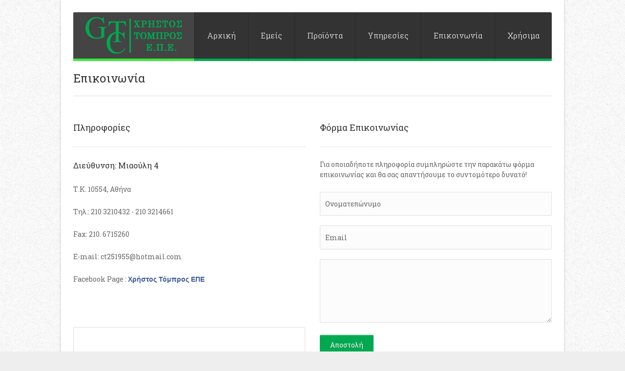

--- FILE ---
content_type: text/html
request_url: http://chrtombros.gr/content/14/%CE%B5%CF%80%CE%B9%CE%BA%CE%BF%CE%B9%CE%BD%CF%89%CE%BD%CE%AF%CE%B1
body_size: 8798
content:

<!DOCTYPE html>
<html xmlns="http://www.w3.org/1999/xhtml">
<head>
<base href="http://chrtombros.gr/" />
<meta http-equiv="Content-Type" content="text/html; charset=utf-8" />
<meta name="viewport" content="width=device-width, initial-scale=1.0" />

<title>Επικοινωνία</title><meta name='keywords' content='Επικοινωνία'><meta name='description' content='Επικοινωνία'>

<link href="http://fonts.googleapis.com/css?family=Roboto+Slab:400,300,700&subset=all" rel="stylesheet" type="text/css">
<link rel="stylesheet" href="css/style.css" type="text/css" />
<link rel="stylesheet" href="css/green.css" type="text/css" />
<script type="text/javascript" src="js/jquery-1.8.2.min.js"></script>
<script type="text/javascript" src="js/jquery-ui-1.8.16.custom.min.js"></script>
<script type="text/javascript" src="js/superfish.js"></script>
<script type="text/javascript" src="js/custom.js"></script>

<script type="text/javascript" src="Scripts/google.js"></script>

</head>

<body class="body-fixed patternbg14">


		<script type="text/javascript" src="js/jquery-1.10.1.min.js"></script>
	

	<div class="mainwrapper">
	
		<!-- START HEADER -->
		<div class="headwrapper">
			<div class="header">
				<div class="headerinner">
	<div class="logo">
		<div class="logoinner">
			<h1><a href="default.asp" title="ΧΡ. ΤΟΜΠΡΟΣ Ε.Π.Ε."><img src="images/logo.png" alt="ΧΡ. ΤΟΜΠΡΟΣ Ε.Π.Ε."></a></h1>
		</div><!--logoinner-->
	</div><!--logo-->
	<div class="menu">
		<ul class="sf-menu">
			<li ><a href="default.asp"><span>Αρχική</span></a></li>
        	
					
					<li ><a href="content.asp?id=3&title=εμείς"><span>Εμείς</span></a>
					
						
					
					</li>
							
				
					
					<li ><a href="javascript:void(0)"><span>Προϊόντα</span></a>
					
						
							<ul>
								
									
									<li><a href="content.asp?id=7&title=καψύλια-κουρτίνας-"><span>Καψύλια Κουρτίνας </span></a></li>
								
									
									<li><a href="content.asp?id=8&title=μπουντούζια-"><span>Μπουντούζια </span></a></li>
								
									
									<li><a href="content.asp?id=9&title=πρεσσαριστά-κουμπιά-μπουτόν"><span>Πρεσσαριστά Κουμπιά - Μπουτόν</span></a></li>
								
									
									<li><a href="content.asp?id=6&title=τρουκ-πριτσίνια"><span>Τρουκ-Πριτσίνια</span></a></li>
								
									
									<li><a href="content.asp?id=10&title=τοκάδες"><span>Τοκάδες</span></a></li>
								
									
									<li><a href="content.asp?id=11&title=μηχανές"><span>Μηχανές</span></a></li>
								
									
									<li><a href="content.asp?id=12&title=μήτρες-καλούπια"><span>Μήτρες - Καλούπια</span></a></li>
								
									
									<li><a href="content.asp?id=13&title=εργαλεία"><span>Εργαλεία</span></a></li>
								
							</ul>
						
					
					</li>
							
				
					
					<li ><a href="content.asp?id=4&title=υπηρεσίες"><span>Υπηρεσίες</span></a>
					
						
					
					</li>
							
				
					
					<li ><a href="content.asp?id=14&title=επικοινωνία"><span>Επικοινωνία</span></a>
					
						
					
					</li>
							
				
					
					<li ><a href="content.asp?id=94&title=χρήσιμα"><span>Χρήσιμα</span></a>
					
						
					
					</li>
							
				
		</ul>
	</div><!--menu-->
</div>
			</div>
			<!--header-->
			
			<div class="pagetitle">
            	<h1>Επικοινωνία</h1>
			</div><!--pagetitle-->
    	</div><!--headwrapper-->
    	<!-- END HEADER -->
    
    	<!-- START OF MAIN CONTENT -->			
		
			<div class="maincontent">
				<div class="contentinner"><script type="text/javascript" src="Scripts/jquery.validate.js"></script> <script type="text/javascript" language="javascript">
//initiate validator on load
	$(function() {
		// validate contact form on keyup and submit
		$("#contact").validate({
		//set the rules for the field names
			rules: {
				name: {
					required: true,
					minlength: 2
				},
				email: {
					required: true,
					email: true
				},
				msg: {
					required: true,
					minlength: 2
				}
			}
		});
	});
</script>
<div class="one_half">
<h3 class="addresstitle">Πληροφορίες</h3>
<div class="address">
<h4>Διεύθυνση: Μιαούλη 4</h4>
<p>Τ.Κ. 10554, Αθήνα</p>
<p>Τηλ.: 210 3210432 - 210 3214661</p>
<p>Fax: 210. 6715260</p>
<p>E-mail: ct251955@hotmail.com</p>
<p>Facebook Page :&nbsp;<a href="https://www.facebook.com/christostomprosepe/?ref=br_rs" style="color: rgb(56, 88, 152); cursor: pointer; font-family: Helvetica, Arial, sans-serif; font-size: 14px; font-weight: 600; background-color: rgb(255, 255, 255);">Χρήστος Τόμπρος ΕΠΕ</a></p>
<p>&nbsp;</p>
</div>
<!--one_half-->                          <br class="clearall" />
<div class="map"><iframe width="452" height="265" frameborder="0" style="border:0" src="https://www.google.com/maps/embed?pb=!1m14!1m8!1m3!1d3145.007130851096!2d23.725786400000004!3d37.9769629!3m2!1i1024!2i768!4f13.1!3m3!1m2!1s0x14a1bd231eb39f93%3A0x800815942fb87f76!2zzpzOuc6xzr_Pjc67zrcgNCwgzpHOuM6uzr3OsSAxMDUgNTQ!5e0!3m2!1sel!2sgr!4v1415291514060"></iframe></div>
</div>
<!--one_half-->
<div class="one_half last address">
<h3 class="addresstitle">Φόρμα Επικοινωνίας</h3>
<p>Για οποιαδήποτε πληροφορία συμπληρώστε την παρακάτω φόρμα επικοινωνίας και θα σας απαντήσουμε το συντομότερο δυνατό!</p>
<p class="successmsg">&nbsp;</p>
<form method="post" action="contact_results.asp" id="contact">
    <p><input type="text" value="Ονοματεπώνυμο" onFocus="if (this.value == this.defaultValue) { this.value=''; }" onBlur="if (this.value == '') { this.value=this.defaultValue; }" id="name" name="name" /></p>
    <p><input type="text" value="Email" onFocus="if (this.value == this.defaultValue) { this.value=''; }" onBlur="if (this.value == '') { this.value=this.defaultValue; }" id="email" name="email" /></p>
    <p><textarea onFocus="if (this.value == this.defaultValue) { this.value=''; }" onBlur="if (this.value == '') { this.value=this.defaultValue; }" id="msg" name="msg"></textarea></p>
    <p><button name="submit">Αποστολή</button></p>
</form>
</div>
<!--one_half last-->
<p>&nbsp;</p></div><!--contentinner-->
			</div><!--maincontent-->
		
		
		
    	<!-- END OF MAIN CONTENT -->
		
		<!-- START OF FOOTER -->
		<div class="footer">
			<div class="footerinner">
	
			
			<div class="one_third about">
				<h4>ΧΡ. ΤΟΜΠΡΟΣ Ε.Π.Ε.</h4>
        		<p>Εισαγωγή και Εμπόριο Μεταλλικών Ειδών Υποδηματοποιίας και Τεντοποιίας</p>
				<br />
			</div>
		
			
			<div class="one_third posts">
				<h4>Επικοινωνία</h4>
        		<ul>
    <li>Διεύθυνση: Μιαούλη 4</li>
    <li>Τ.Κ. 10554, Αθήνα</li>
    <li>Τηλ.: 210 3210432 - 210 3214661</li>
    <li>Fax: 210. 6715260</li>
    <li>E-mail: ct251955@hotmail.com</li>
    <li>Facebook Page :&nbsp;<a href="https://www.facebook.com/christostomprosepe/?ref=br_rs" style="color: rgb(56, 88, 152); cursor: pointer; font-family: Helvetica, Arial, sans-serif; font-size: 14px; font-weight: 600; background-color: rgb(255, 255, 255);">Χρήστος Τόμπρος ΕΠΕ</a></li>
</ul>
				<br />
			</div>
		
			
			<div class="one_third follow last">
				<h4>Χάρτης</h4>
        		<iframe src="https://www.google.com/maps/embed?pb=!1m14!1m8!1m3!1d3145.007130851096!2d23.725786400000004!3d37.9769629!3m2!1i1024!2i768!4f13.1!3m3!1m2!1s0x14a1bd231eb39f93%3A0x800815942fb87f76!2zzpzOuc6xzr_Pjc67zrcgNCwgzpHOuM6uzr3OsSAxMDUgNTQ!5e0!3m2!1sel!2sgr!4v1415291514060" width="100%" height="170" frameborder="0" style="border:0"></iframe>
				<br />
			</div>
		
	<br class="clearall" />
</div><!--footerinner-->
<div class="footerbottom">
	<div class="footerbottominner">
		<div class="left">Copyright &copy; - 2014 ΧΡ. ΤΟΜΠΡΟΣ Ε.Π.Ε.</div>
		<div class="right">Κατασκευή Ιστοσελίδων <a href="http://www.hellassites.gr"><img src="images/hs.png" style="vertical-align:middle;"> HellasSITES</a></div>
		<br class="clearall" />
	</div>
</div><!--footerbottom-->
		</div>
		<!-- footer -->
    	<!-- END OF FOOTER -->
	</div>
	<!--mainwrapper-->



</body>
</html>

--- FILE ---
content_type: text/css
request_url: http://chrtombros.gr/css/style.css
body_size: 82600
content:

@import url('colorbox.css');
@import url('superfish.css');
@import url('flexslider.css');
@import url('jquery.onebyone.css');
@import url('animate.css');
@import url('home.slider.css');


/***** 1. RESET BROWSER STYLE *****/
/**********************************/

html, body, div, span, applet, object, iframe,
h1, h2, h3, h4, h5, h6, p, blockquote, pre,
a, abbr, acronym, address, big, cite, code,
del, dfn, em, font, img, ins, kbd, q, s, samp,
small, strike, strong, sub, sup, tt, var,
b, u, i, center,
dl, dt, dd, ol, ul, li,
fieldset, form, label, legend,
table, caption, tbody, tfoot, thead, tr, th, td {
	background: transparent;
	border: 0;
	margin: 0;
	padding: 0;
	vertical-align: baseline;
}

body { color: #666; font-family: "Roboto Slab", sans-serif; font-size: 14px; line-height: 21px; }
body.body-fixed { background: #eee; }
body.body-fixed .mainwrapper { 
	background: #fff; width: 1030px; margin: auto; -moz-box-shadow: 0 0 5px rgba(0,0,0,0.2); 
	-webkit-box-shadow: 0 0 5px rgba(0,0,0,0.2); box-shadow: 0 0 5px rgba(0,0,0,0.2); 
}

input,select,textarea,button { color: #666; font-family: "Roboto Slab", sans-serif; font-size: 14px; outline: none; margin: 0; }

blockquote { 
	font-family: 'Roboto Slab', serif; font-style: italic; font-size: 15px; line-height: 28px; 
	padding: 20px 20px 20px 60px; background: #f9f9f9 url(../images/quotes.png) no-repeat 20px 25px; color: #999; margin: 20px 0;
}
blockquote.bqfloatleft { float: left; width: 500px; margin: 0 25px 25px 0; }
blockquote.bqfloatright { float: right; width: 500px; margin: 0 0 25px 25px; }

img { display: block; }
img.imgfloatleft { float: left; margin: 0 20px 20px 0; }
img.imgfloatright { float: right; margin: 0 0 20px 20px; }

a, a:active { text-decoration: none; outline: none; }
h1,h2,h3,h4 { color: #333; font-weight: normal; }
h1 { font-size: 28px; line-height: 38px; }
h2 { font-size: 24px; line-height: 30px; }
h3 { font-size: 18px; line-height: 28px; }
h4 { font-size: 16px; line-height: 26px; }
table { border-collapse: collapse; }
table tr td { padding: 5px 0; }
hr { border: 0; border-top: 1px solid #ddd; margin: 25px 0; clear: both; }


/***** 2. COLUMN STYLE *****/
/***************************/


.one_half{ width:48.5%; }
.one_third{ width:31.16%; }
.two_third{ width:65.83%; }
.one_fourth{ width:22.7%; }
.three_fourth{ width:74.3%; }
.one_fifth{ width:17.3%; }
.two_fifth{ width:38.1%; }
.three_fifth{ width:58.9%; }
.four_fifth{ width:67.7%; }
.one_sixth{ width:13.83%; }
.five_sixth{ width:83.17%; }

.one_half,.one_third,.two_third,.three_fourth,.one_fourth,.one_fifth,
.two_fifth,.three_fifth,.four_fifth,.one_sixth,.five_sixth{ position:relative; margin-right:3%; float:left; }

.last{ margin-right:0 !important; clear:right; }



/***** 3. HEADER STYLES *****/
/****************************/

.headwrapper { margin-bottom: 25px; } /* add background-color here */

.header { width: 980px; margin: auto; padding: 25px 0; position: relative; z-index: 100; }
.headerinner { 
	background: #333; position: relative; -moz-border-radius: 3px; -webkit-border-radius: 3px; border-radius: 3px; 
	-moz-box-shadow: inset 0 1px 0 rgba(250,250,250, 0.1); -webkit-box-shadow: inset 0 1px 0 rgba(250,250,250, 0.1); 
	box-shadow: inset 0 1px 0 rgba(250,250,250, 0.1); 
}

.headerinner .logo { background: url(../images/opline20.png) repeat-y right 0; position: absolute; top: 0; left: 0; z-index: 100; padding-right: 1px; }
.headerinner .logoinner { 
	background: #444; padding:10px 25px; border-bottom: 5px solid; -moz-border-radius: 3px 0 0 3px; -webkit-border-radius: 3px 0 0 3px;
	border-radius: 3px 0 0 3px; -moz-box-shadow: inset 0 1px 0 rgba(250,250,250, 0.1); -webkit-box-shadow: inset 0 1px 0 rgba(250,250,250, 0.1);
	box-shadow: inset 0 1px 0 rgba(250,250,250, 0.1); 
}
.headerinner .logo h1 {  font-size: 32px; line-height: 20px; }
.headerinner .logo h1 a { color: #fff; }
.headerinner .logo h1 a span { display: inline-block; margin-left: 5px; vertical-align: baseline; width: 7px; height: 7px; }

.headerinner .menuicon { 
	padding-left: 1px; background: url(../images/opline20.png) repeat-y 0 0; position: absolute; top: 0; right: 0;
	z-index: 100; display: none; 
}
.headerinner .menuiconinner { 
	background: #444 url(../images/menuicon.png) no-repeat center center; padding: 20px; border-bottom: 5px solid; 
	-moz-border-radius: 0 3px 3px 0; -webkit-border-radius: 0 3px 3px 0; border-radius: 0 3px 3px 0; 
	-moz-box-shadow: inset 0 1px 0 rgba(250,250,250, 0.1); -webkit-box-shadow: inset 0 1px 0 rgba(250,250,250, 0.1);
	box-shadow: inset 0 1px 0 rgba(250,250,250, 0.1); width: 20px; height: 75px; display: block; cursor: pointer; 
}

.headerinner .menu { 
	border-bottom: 5px solid; height: 95px; position: relative; -moz-border-radius: 3px; -webkit-border-radius: 3px; border-radius: 3px;
}



/***** NAV MENU *****/
/********************/


.sf-menu { float: right; line-height: 21px; margin-bottom: 0; }
.sf-menu li { display: inline-block; float: left; background: none; }
.sf-menu a { padding: 0; border: 0; color: #ccc; display: block; background: url(../images/opline20.png) repeat-y left 0; padding-left: 1px; }
.sf-menu a:visited { color: #ccc; }
.sf-menu li a span { display: inline-block; }

.sf-menu li:hover, .sf-menu li.sfHover { background: url(../images/opline20.png) repeat-y left 0; }
.sf-menu li a:hover span, .sf-menu li.sfHover a:hover span { 
	background: #444; -moz-transition: border,background-color 0.2s ease-out 0s; 
	-webkit-transition: border,background-color 0.2s ease-out 0s; transition: border,background-color 0.2s ease-out 0s;
}
.sf-menu li.sfHover > a > span { background-color: #444; }

.sf-menu a:focus, .sf-menu a:hover, .sf-menu a:active { background: none; }
.sf-menu a.sf-with-ul { padding-right: 0; }

.sf-menu li a span { 
	padding:37px 25px; display:  block;  border-bottom: 5px solid; text-shadow: 1px 1px rgba(0,0,0,0.3); font-size:16px;
}
.sf-menu > li:last-child > a span { -moz-border-radius: 0 2px 2px 0; -webkit-border-radius: 0 2px 2px 0; border-radius: 0 2px 2px 0; }
.sf-menu > li > a:hover span { 
	-moz-box-shadow: inset 0 1px 0 rgba(250,250,250, 0.1); -webkit-box-shadow: inset 0 1px 0 rgba(250,250,250, 0.1); 
	box-shadow: inset 0 1px 0 rgba(250,250,250, 0.1); 
}
.sf-menu li.current a { color: #fff; }
.sf-menu li.current > a > span { 
	background: #444; -moz-box-shadow: inset 0 1px 0 rgba(250,250,250, 0.1); 
	-webkit-box-shadow: inset 0 1px 0 rgba(250,250,250, 0.1); box-shadow: inset 0 1px 0 rgba(250,250,250, 0.1); 
}
.sf-menu li ul { 
	width: 190px; -moz-box-shadow: 0 0 3px rgba(0,0,0,0.2); -webkit-box-shadow: 0 0 3px rgba(0,0,0,0.2); 
	box-shadow: 0 0 3px rgba(0,0,0,0.2); opacity: 0.97;
}
.sf-menu ul li a { padding-left: 0; }
.sf-menu ul li a span { text-transform: none; }
.sf-menu ul li.withsub > a > span, .sf-menu ul li.withsub > a:hover > span { 
	background-image: url(../images/submenuarrow.png); background-repeat: no-repeat; background-position: right center; 
}
.sf-menu li:hover ul, .sf-menu li.sfHover ul { top: 100px; background-color: #333; padding: 0; }
.sf-menu li li { background-color: #333; text-transform: none; }
.sf-menu li:hover ul li a span, .sf-menu li.sfHover ul li a span { 
	padding: 10px; border-bottom: 1px solid #444; 
	-moz-transition: border,background-color 0.2s ease-out 0s; -webkit-transition: border,background-color 0.2s ease-out 0s; 
	transition: border,background-color 0.2s ease-out 0s;
}
.sf-menu li.sfHover ul li:last-child > a > span { border-bottom: 0; }
.sf-menu li:hover ul li a:hover, .sf-menu li.sfHover ul li a:hover { color: #fff; }
.sf-menu li:hover ul li a:hover span, .sf-menu li.sfHover ul li a:hover span { background-color: #222; }

.sf-menu li li:hover ul, ul.sf-menu li li.sfHover ul { left: 190px; top: 0; }
.sf-menu li li li { background-color: #333; }
.sf-menu ul li.sfHover > a > span { background-color: #2c2c2c !important; }

.sf-shadow ul { -moz-border-radius: 0; -webkit-border-radius: 0; border-radius: 0; }

/* menu in mobile*/
.menupopup ul { width: auto; margin: 0; overflow: auto; }
.menupopup ul li { display: block;  background: #333; }
.menupopup ul li.current { background: #444; }
.menupopup ul a { padding: 0; background: none; display: block; padding: 10px; color: #fff; border-bottom: 1px solid #2c2c2c; }
.menupopup ul a span { display: block; }
.menupopup ul ul { margin: 0; }
.menupopup ul ul a { padding-left: 24px; color: #ccc; background: url(../images/list/list-type0.png) no-repeat 10px center; } 
.menupopup ul ul li.withsub ul li a { padding-left: 39px; background-position: 25px center; }

.menutitle {
	position: absolute; top: 0; left: 0; width: 260px; height: 20px; padding: 10px; background: #222; 
	color: #fff;  font-size: 16px; font-weight: bold; 
	-moz-border-radius: 2px 2px 0 0; -webkit-border-radius: 2px 2px 0 0; border-radius: 2px 2px 0 0;
}
.menutitle .menuclose { 
	display: block; float: right; margin-top: 2px; width: 16px; height: 16px; 
	background: url(../images/closewhite.png) no-repeat center center; opacity: 0.6;
}

/***** PAGE TITLE *****/
/**********************/

.pagetitle { width: 980px; border-bottom: 1px solid #ddd; margin: 0 auto 0 auto; padding-bottom: 25px; position: relative; } 
.pagetitle h1 { font-size: 24px; color: #333; font-weight: normal;  line-height: 21px; }
.pagetitle span { font-size: 14px; color: #999; display: block; margin-top: 5px; }

.headrightpanel { position: absolute; right: 0; top: 3px; }
.headrightpanel .btn { padding: 10px 20px; font-size: 14px; }

.searchwidget { position: absolute; right: 0; top: 3px; }
.searchwidget input { color: #999; width: 80px; padding-left: 40px; background: #fff url(../images/icons/transblackicons/glass.png) no-repeat 10px 14px; }
.searchwidget input:focus { color: #666; width: 150px; background: #fff url(../images/icons/transblackicons/glass.png) no-repeat 10px 14px; }

.notitledesc .searchwidget { top: 15px; }


/***** BUTTON STYLES *****/
/*************************/

.btn { display: inline-block; }
.btn-large { font-size: 14px; padding: 10px 30px; }
.btn-medium { font-size: 14px; padding: 7px 20px; }
.btn-small { font-size: 14px; padding: 5px 15px;  }

.btn-white { background-color: #fcfcfc; border: 1px solid #ccc; color: #666; }
.btn-orange { color: #fff; background-color: #ff6c00; border: 1px solid #e86403; }
.btn-black { color: #fff; background-color: #333; border: 1px solid #272727; }
.btn-blue { color: #fff; background-color: #0388f8; border: 1px solid #027fea; }
.btn-red { color: #fff; background-color: #dd0000; border: 1px solid #cc0000; }
.btn-lime { color: #fff; background-color: #6edf22; border: 1px solid #64ce1d; }

.btn-white:hover { color: #333; border-color: #aaa; background-color: #f7f7f7; }
.btn-orange:hover { background-color: #e86403; }
.btn-black:hover { background-color: #272727; }
.btn-blue:hover { background-color: #027fea; }
.btn-red:hover { background-color: #cc0000; }
.btn-lime:hover { background-color: #64ce1d; }

.btn-icon { background-repeat: no-repeat; background-position: 10px center; padding-left: 35px; color: #333; }

.btn-chat { background-image: url(../images/icons/transblackicons/chat.png); }
.btn-folder { background-image: url(../images/icons/transblackicons/folder.png); }
.btn-search { background-image: url(../images/icons/transblackicons/glass.png); }
.btn-like { background-image: url(../images/icons/transblackicons/like.png); }
.btn-link { background-image: url(../images/icons/transblackicons/link.png); }
.btn-lock { background-image: url(../images/icons/transblackicons/lock.png); }
.btn-newdoc { background-image: url(../images/icons/transblackicons/newdoc.png); }
.btn-pencil { background-image: url(../images/icons/transblackicons/pencil.png); }
.btn-print { background-image: url(../images/icons/transblackicons/print.png); }
.btn-rss { background-image: url(../images/icons/transblackicons/rss.png); }
.btn-settings { background-image: url(../images/icons/transblackicons/settings.png); }
.btn-tag { background-image: url(../images/icons/transblackicons/tag.png); }
.btn-trash { background-image: url(../images/icons/transblackicons/trash.png); }
.btn-unlock { background-image: url(../images/icons/transblackicons/unlock.png); }
.btn-videochat { background-image: url(../images/icons/transblackicons/videochat.png); }

.buttonlist { list-style: none; overflow: hidden; clear: both; }
.buttonlist li { float: left; margin: 0 10px 10px 0; }


/***** MAIN CONTENT *****/
/************************/

.maincontent { width: 980px; margin: auto; overflow: hidden; position: relative; }
.contentinner { position: relative; }
.contentinner p { margin: 25px 0; }
.contentinner p:first-child { margin-top: 0; }
.contentinner p:last-child { margin-bottom: 0; }

.posttitle { padding-top: 5px; margin-bottom: 25px; font-size: 18px; }
.postimg { padding: 10px; border: 1px solid #ddd; width:468px; float:left;  margin-right: 50px; }
.postimg div { display: block; overflow: hidden; height: 330px; }
.postimg div img { width: 468px; }
.postcontent { margin-top: 25px; }
.postcontent p { margin: 20px 0; }

.readmore { display: inline-block; color: #333; }
.readmore:hover { color: #333; }
.readmore span { padding-left: 5px; font-size: 18px; display: inline-block; }
.readmore:hover span { padding-left: 10px; }

.headlinebox { padding: 20px; border: 1px solid #ddd; background: #fcfcfc; margin: 25px 0; }
.headlinebox p { margin: 10px 0 0 0; }
.headlinebox a.btn { float: right; padding: 15px 30px; font-size: 16px; }

.headlinebox2 { margin: 25px 0; padding: 25px 0; border-top: 1px solid #e7e7e7; border-bottom: 1px solid #e7e7e7; text-align: center; }
.headlinebox2 h1 { line-height: 21px; }
.headlinebox2 h3 { margin-top: 10px; line-height: 21px; color: #999; }


/***** HOME PAGE STYLES *****/
/****************************/

.servicelist { list-style: none; margin: 25px 0; overflow: hidden; }

.icon { float: left; padding-bottom: 10px; background: url(../images/msgtail.png) no-repeat center bottom; }
.iconinner { display: block; width: 45px; height: 45px; background-color: #444; background-repeat: no-repeat; background-position: center center; }
.icon-settings { background-image: url(../images/icons/whiteicons/settings.png); }
.icon-colorpicker { background-image: url(../images/icons/whiteicons/colorpicker.png); }
.icon-phone { background-image: url(../images/icons/whiteicons/phone.png); }
.icon-wheel { background-image: url(../images/icons/whiteicons/wheel.png); }

.servicelist .service-right { margin-left: 60px; }
.servicelist .service-right h3 { line-height: normal; color: #333; }
.servicelist .service-right p { margin: 10px 0; }
.servicelist .service-right .readmore { font-weight: bold; }

.jcarousel-list li { position: relative; width: 230px; height: 130px; margin-right: 20px; overflow: hidden; }
.jcarousel-list .jcarousel-clip { overflow: hidden; }
.jcarousel-list li .postinfo { 
	position: absolute; top: 85px; left: 0; width: 210px; padding: 10px; height: 110px; background: url(../images/transblack.png); 
}
.jcarousel-list li .postinfo h4 { font-size: 14px; color: #fff; margin-bottom: 10px; }
.jcarousel-list li .summary { display: block; font-size: 14px; color: #999; line-height: 16px; }
.jcarousel-list li .postinfo h4 a { color: #fff; }
.jcarousel-list li .viewpost { 
	display: block; width: 32px; height: 32px; background: #000 url(../images/more.png) no-repeat center center; 
	position: absolute; bottom: 0; right: 0; 
}

.jcarousel-prev { 
	position: absolute; right: 21px; top: -53px; display: block; width: 20px; height: 21px; 
	background: #ddd url(../images/widgetnav.png) no-repeat 5px 5px; opacity: 0.5;
}
.jcarousel-next { 
	position: absolute; right: 0; top: -53px; display: block; width: 20px; height: 21px; 
	background: #ddd url(../images/widgetnav.png) no-repeat -39px 5px; opacity: 0.5;
}
.jcarousel-prev:hover, .jcarousel-next:hover { opacity: 1; cursor: pointer; }
.jcarousel-prev-disabled, .jcarousel-next-disabled,
.jcarousel-prev-disabled:hover, .jcarousel-next-disabled:hover { cursor: default; opacity: 0.3; }

.newsletterform { display: block; }
.newsletterform input { width: 165px; display: inline-block; margin-right: 5px; }

#service-accordion h3 { border-bottom: 1px dashed #eee; }
#service-accordion .ui-accordion-content { border-bottom: 1px dashed #eee; }


/***** SERVICES STYLES *****
/***************************/

.serviceslist { list-style: none; margin: 50px 0; }
.serviceslist li .servicepanel { border-right: 1px dotted #ddd; padding-right: 20px; }
.serviceslist li:last-child .servicepanel { border-right: 0; }
.serviceslist .servicepanel h4 {  margin-left: 80px; }
.serviceslist .servicepanel .servicelogo { display: block; float: left; }
.serviceslist .servicepanel p { margin: 10px 0 10px 80px; }
.serviceslist .servicepanel .readmore { font-weight: bold; }


/***** PORTFOLIO STYLES *****/
/****************************/

.portfoliowrapper { float: left; clear:both; overflow: hidden; }
.portfoliowrapper .preloader { background:url(../images/loader.gif) center center no-repeat #ffffff; display: block; }

.pcolumn { margin: 0 20px 20px 0; float: left; }
.clast { margin-right: 0; }

.cfour { width: 230px; }
.cthree { width: 313px; }
.ctwo { width: 480px; }

.pcategory { list-style: none; clear: right; overflow: hidden; margin-bottom: 25px; }
.pcategory li { display: inline-block; float: left; margin-right: 10px; font-size: 14px; }
.pcategory li a { display: block; padding: 2px 10px; border: 1px solid #ddd; color: #666; }
.pcategory li a:hover { color: #fff; }
.pcontent { padding: 10px; border: 1px solid #ddd; font-size: 14px; line-height: 18px; }
.pcontent:hover { -moz-box-shadow: 0 0 5px rgba(0,0,0,0.1); -webkit-box-shadow: 0 0 5px rgba(0,0,0,0.1); box-shadow: 0 0 5px rgba(0,0,0,0.1); }
.pimg { position: relative; overflow: hidden; }
.poverlay { 
	position: absolute; top: 0; left: 0; display: block; width: 208px; height: 130px; 
	background: url(../images/portfolio-overlay.png); opacity: 0; 
}
.poverlay a { 
	display: inline-block; width: 32px; height: 32px; background-color: #000; background-repeat: no-repeat; 
	background-position: center center; position: absolute; bottom: 0;
}
.poverlay a.more { right: 0; background-image: url(../images/more.png); }
.poverlay a.zoom { right: 0px; background-image: url(../images/zoom.png); }
.ptitle { font-size: 14px; margin: 10px 0; line-height: 21px; }
.ptitle a { color: #333; display: block; }

/* WITH AUTHOR */
.ptitle_author { margin-bottom: 0; }
.pauthor_thumb { padding: 2px; display: block; float: left; border: 1px solid #ddd; margin: 10px 10px 0 0; }
.pdesc_author { margin-top: 15px; }

/* COLUMN THREE */
.pcolumnthree .poverlay { width: 291px; height: 160px; }

/* COLUMN TWO */
.pcolumntwo .poverlay { width: 458px; height: 270px; }
.pcolumntwo .pdesc { line-height: 21px; }

/* BORDERLESS */
.borderless4 .pcontent { padding: 0; border: 0; margin-bottom: 20px; }
.borderless4 .pcontent:hover { -moz-box-shadow: none; -webkit-box-shadow: none; box-shadow: none; }
.borderless4 .poverlay { width: 230px; }

.borderless3 .pcontent { padding: 0; border: 0; margin-bottom: 20px; }
.borderless3 .pcontent:hover { -moz-box-shadow: none; -webkit-box-shadow: none; box-shadow: none; }
.borderless3 .poverlay { width: 314px; }

.borderless2 .pcontent { padding: 0; border: 0; margin-bottom: 20px; }
.borderless2 .pcontent:hover { -moz-box-shadow: none; -webkit-box-shadow: none; box-shadow: none; }
.borderless2 .poverlay { width: 480px; }

.portbutton { margin: 20px 0; }
.portbutton a { display: block; text-align: center; padding: 10px 20px; font-weight: bold; color: #fff;  }
.portbutton a:hover { 
	-moz-box-shadow: 1px 1px 2px rgba(0,0,0,0.2); -webkit-box-shadow: 1px 1px 2px rgba(0,0,0,0.2); box-shadow: 1px 1px 2px rgba(0,0,0,0.2);
}
.portbutton a.preview { background: #444; border: 1px solid #444; margin-bottom: 10px; }
.portbutton a.preview:hover { background-color: #333; border-color: #222; }
.portbutton a.download { border: 1px solid; }
.portbutton a.download:hover { background-color: #f36701; border-color: #c95601; }

.nextprev { position: absolute; top: 0; right: 0; font-size: 24px; overflow: hidden; clear: both; display: inline-block; }
.nextprev a { 
	float: left; display: inline-block; color: #666; border: 1px solid #ddd; width: 30px; height: 30px; 
}
.nextprev a.npprev { 
	border-right: 0; -moz-border-radius: 2px 0 0 2px; -webkit-border-radius: 2px 0 0 2px; border-radius: 2px 0 0 2px; 
	background: url(../images/pagiarrow.png) no-repeat 8px 10px;
}
.nextprev a.npprev:hover { background-position: 8px -30px; }
.nextprev a.npnext { 
	-moz-border-radius: 0 2px 2px 0; -webkit-border-radius: 0 2px 2px 0; border-radius: 0 2px 2px 0; 
	background: url(../images/pagiarrow.png) no-repeat -29px 10px;
}
.nextprev a.npnext:hover { background-position: -29px -30px; }
.nextprev a:hover { background-color: #666; color: #fff; border-color: #555; }

.portable { width: 100%; border-spacing: 0; }
.porttable tr td { border-bottom: 1px dotted #ccc; color: #333; background-repeat: no-repeat; background-position: 0 center; }
.porttable tr td:first-child { padding-left: 30px; }
.porttable tr td:last-child { font-weight: bold; }
.porttable tr td a:hover { text-decoration: underline; }
.porttable tr td.published { background-image: url(../images/icons/time.png); }
.porttable tr td.like { background-image: url(../images/icons/love.png); }
.porttable tr td.downloads { background-image: url(../images/icons/arrowdown.png); }
.porttable tr td.views { background-image: url(../images/icons/view.png); }
.porttable tr td.url { background-image: url(../images/icons/link.png); }

.slidenav { list-style: none; text-align: center; padding: 10px 0 2px 0; background: #f7f7f7; border: 1px solid #ddd; border-top: 0; }
.slidenav li { display: inline-block; margin-right: 5px; border: 1px solid #ddd; padding: 5px; background: #fff; }
.slidenav li a { display: block; opacity: 0.5; }
.slidenav li a:hover { opacity: 1; }
.slidenav li.activeSlide a { opacity: 1; }
.slidenav li img { width: 50px; height: 50px; } 


/***** FORM STYLES *****/
/***********************/

form { display: block; }
form input, form textarea { 
	border: 1px solid #ddd; padding: 14px 10px; background: #fcfcfc; -moz-border-radius: 2px; 
	-webkit-border-radius: 2px; border-radius: 2px; 
}
form input:focus, form textarea:focus { 
	border-color: #bbb; background: #fff; -moz-box-shadow: 0 1px 3px rgba(0,0,0,0.1); -webkit-box-shadow: 0 1px 3px rgba(0,0,0,0.1);
	box-shadow: 0 1px 3px rgba(0,0,0,0.1); color: #444;
}
form button { border: 1px solid; padding: 10px 20px; color: #fff;  }
form button:hover { cursor: pointer; }
form button:active { background: #444; }

form input.error, form input.error:focus,  form textarea.error, form textarea.error:focus { border-color: #ff0000; }
form label.error { font-size: 14px; display: block; color: #ff0000; margin-top: 5px; font-style: italic; }


/***** BLOG STYLES *****/
/***********************/

.blogpanel { margin: 40px 0; border-bottom: 1px solid #eee; }
.blogpanel:first-child { margin-top: 0; }

.blogcategory { margin-bottom: 10px; line-height: normal; }
.blogcategory a { color: #999; }

.blogtitle { margin-bottom: 20px; line-height: normal; }
.blogtitle a { color: #333; }

.blogimg { position: relative; display: block; margin: 25px 0; clear: both; }
.blogimg a { height: 320px; display: block; overflow: hidden; }
.blogimg img { width: 100%; }
.blogimg .flex-direction-nav a { height: 60px; }
.blogimg span { 
	display: none; border: 10px solid #fff; opacity: 0.5; width: 660px; height: 300px; position: absolute; top: 0; 
	left: 0; z-index: 5; background: #bbb; 
}

.blogmeta { list-style: none; margin-bottom: 25px; overflow: hidden; clear: both; }
.blogmeta li { display: inline-block; font-size: 14px; float: left; margin-right: 10px; }
.blogmeta li a { display: block; padding: 2px 10px 2px 30px; border: 1px solid #ddd; color: #666; background-repeat: no-repeat; }
.blogmeta li a:hover { background-color: #eee; border: 1px solid #ccc; }
.blogmeta li.date a { background-image: url(../images/meta.png); background-position: 5px 4px; }
.blogmeta li.author a { background-image: url(../images/meta.png); background-position: 5px -28px; }
.blogmeta li.tags a { background-image: url(../images/meta.png); background-position: 7px -60px; }
.blogmeta li.comment a { background-image: url(../images/meta.png); background-position: 7px -91px; }

.blogsummary { margin: 25px 0 40px 0; }
.blogsummary p { margin: 20px 0; }
.blogsummary .readmore { font-weight: bold; }
.blogsummary ul, .blogsummary ol { margin: 20px 25px; }

.blogpanel-smallthumb .blogimg { float: left; width: 300px; margin: 5px 0 0 0; }
.blogpanel-smallthumb .blogimg a { height: 200px; overflow: hidden; }
.blogpanel-smallthumb .blogimg .flex-control-nav a { height: 10px; }
.blogpanel-smallthumb .blogimg .flex-direction-nav a { height: 65px; }
.blogpanel-smallthumb .blogimg span { width: 280px; height: 180px; }
.blogpanel-smallthumb .blogimg img { height: 100%; }
.blogpanel-smallthumb .blogsummary { margin-left: 330px; margin-bottom: 25px; min-height: 205px; }


/* override flexslider styles */
.flex-control-nav { bottom: 0; }
.flexslider { 
	margin: 0; background: none; border: 0; padding: 0; -moz-border-radius: none; -webkit-border-radius: none; border-radius: none; 
	-moz-box-shadow: none; -webkit-box-shadow: none; box-shadow: none;
}


/***** BLOG SINGLE STYLES *****/
/******************************/

.shareblog { background: #f7f7f7; list-style: none; overflow: hidden; margin: 25px 0; }
.shareblog li { float: left; display: inline-block; border-right: 1px solid #fff; }
.shareblog li.label h4 { padding: 10px 20px; font-size: 14px;  background: #eee; }
.shareblog li a { display: block; width: 45px; height: 46px; background-repeat: no-repeat; background-position: 7px 5px; }
.shareblog li a:hover { background-position: 7px -60px; }
.shareblog li a:active { background-color: #999; }
.shareblog li a.twitter { background-image: url(../images/icons/social/twitter.png); }
.shareblog li a.facebook { background-image: url(../images/icons/social/facebook.png); }
.shareblog li a.gplus { background-image: url(../images/icons/social/gplus.png); }
.shareblog li a.pinterest { background-image: url(../images/icons/social/pinterest.png); }
.shareblog li a.yahoo { background-image: url(../images/icons/social/yahoo.png); }
.shareblog li a.linkedin { background-image: url(../images/icons/social/linkedin.png); }

.sectitle { font-size: 16px;  color: #333; padding-bottom: 5px; border-bottom: 1px solid #ddd; margin-bottom: 25px; }
.sectitle span { display: inline-block; }

.authorinfo { position: relative; overflow: hidden; margin: 25px 0; }
.authorinfo .authorimg { float: left; padding-top: 5px; }
.authorinfo .authordetails { margin-left: 115px; }
.authorinfo .authordetails p { margin: 10px 0; }
.authorinfo .authordetails h4 { margin-bottom: 10px; }

.relatedpost { list-style: none; overflow: hidden; margin: 25px 0; }
.relatedpost li { overflow: hidden; }
.relatedpost a.relatedimg { display: block; position: relative; }
.relatedpost a.relatedimg span { 
	background: #bbb; position: absolute; top: 0; left: 0; width: 192px; height: 110px; border: 10px solid #fff; opacity: 0.4; display: none; 
}
.relatedpost .relatedtitle { margin-top: 10px; font-size: 14px; }
.relatedpost .relatedtitle a { color: #666; }

.blogcomments { list-style: none; }
.blogcomments li { display: block; overflow: hidden; clear: both; border-bottom: 1px solid #eee; padding-bottom: 25px; margin-bottom: 25px; }
.blogcomments li:last-child { padding-bottom: 0; margin-bottom: 0; border-bottom: 0; }
.blogcomments li .authorimg { display: block; float: left; margin-right: 20px; padding: 5px; border: 1px solid #eee; }
.blogcomments li .comment { margin-left: 95px; position: relative; }
.blogcomments li:last-child .comment { margin-bottom: 0; padding-bottom: 0; border-bottom: 0; }
.blogcomments li .replybutton { 
	position: absolute; top: 0; right: 0; display: inline-block; font-size: 10px; font-weight: bold;  color: #333; 
	background: #eee; padding: 3px 10px; line-height: normal;  
}
.blogcomments li .replybutton:hover { color: #fff; }
.blogcomments li .commentauthor { border-bottom: 1px dashed #eee; padding-bottom: 5px; }
.blogcomments li .commenttime { font-size: 14px; color: #999; display: inline-block; margin-left: 10px; }
.blogcomments li .commentbody { margin-top: 15px; }
.blogcomments ul { margin-left: 95px; margin-top: 25px; border-top: 1px solid #eee; padding-top: 25px; }
.blogcomments ul li:last-child .comment { margin-bottom: 0; padding-bottom: 0; border-bottom: 0; }

.commentform { margin: 25px 0; }
.commentform p { margin: 20px 0; }
.commentform p label { color: #333; padding-top: 7px; float: left; width: 100px; font-size: 14px;  }
.commentform p span.field { margin-left: 100px; display: block; padding-right: 20px; }
.commentform p input { 
	width: 100%; background: #fff; padding: 14px 10px; border: 1px solid #ddd; 
}
.commentform p input:focus { border-color: #bbb; }
.commentform p textarea { width: 100%; background: #fff; resize: vertical; display: block; }


/***** PAGINATION STYLES *****/
/*****************************/

.pagination { clear: both; overflow: hidden; margin: 25px 0; list-style: none; }
.pagination li { display: inline-block; float: left; font-weight: bold; margin-right: 5px; }
.pagination li span.dotdot { display: block; padding: 5px 10px; }
.pagination li a { display: block; padding: 5px 10px; border: 1px solid #ddd; color: #666; }
.pagination li a:hover { background: #999; color: #fff; border-color: #888; }
.pagination li.current a { color: #fff; }
.pagination li a span { font-size: 18px; line-height: 0; }
.pagination li.prev a, .pagination li.next a { 
	width: 8px; height: 21px; background-repeat: no-repeat; 
	-moz-transition: border,background-color 0.2s ease-out 0s; -webkit-transition: border,background-color 0.2s ease-out 0s; 
	transition: border,background-color 0.2s ease-out 0s; 
}
.pagination li.prev a { background-image: url(../images/pagiarrow.png); background-position: 8px 10px; }
.pagination li.prev a:hover { background-position: 8px -30px; }
.pagination li.next a { background-image: url(../images/pagiarrow.png); background-position: -29px 10px; }
.pagination li.next a:hover { background-position: -29px -30px; }
.pagination li.first a span { margin-right: 20px; }
.pagination li.last a span { margin-left: 20px; }


/***** WITH SIDEBAR *****/
/************************/

.leftsidebar .portfoliowrapper, .leftsidebar .contentinner { float: right; width: 100%; margin-left: 50px; }
.rightsidebar .portfoliowrapper, .rightsidebar .contentinner { float: left; width: 100%; }

.leftsidebar .cthree, .rightsidebar .cthree { width: 214px; }
.leftsidebar .cthree .pimg img, .rightsidebar .cthree .pimg img { margin-left: -30px; }
.leftsidebar .cthree .poverlay, .rightsidebar .cthree .poverlay { width: 214px; }

.leftsidebar .ctwo, .rightsidebar .ctwo { width: 330px; }
.leftsidebar .ctwo .pimg, .rightsidebar .ctwo .pimg { height: 200px; }
.leftsidebar .ctwo .pimg img, .rightsidebar .ctwo .pimg img { margin-left: -30px; margin-top: -30px; }
.leftsidebar .ctwo .poverlay, .rightsidebar .ctwo .poverlay { width: 330px; height: 200px; }

.sidebar { float: left; width: 400px; }

.leftsidebar .sidebar { left: 0; }
.rightsidebar .sidebar { right: 0; }

.sidebartitle { 
	font-size: 16px; line-height: 21px;  color: #333; padding-bottom: 5px; 
	border-bottom: 1px solid #ddd; margin-bottom: 25px; 
}
.sidebartitle span { display: inline-block; }
.sidebarcontent { margin-bottom: 40px; position: relative; }

.postswidget-nav { position: absolute; top: -53px; right: 0; }
.postswidget-nav a { display: inline-block; background-color: #eee; background-repeat: no-repeat; width: 20px; height: 21px; opacity: 0.6; }
.postswidget-nav a:hover { opacity: 1; }
.postswidget-nav a.prev { background-image: url(../images/widgetnav.png); background-position: 5px 5px; }
.postswidget-nav a.next { background-image: url(../images/widgetnav.png); background-position: -38px 5px; }


/***** SIDEBAR: FEATURED WORK *****/
/**********************************/

.textwidget p { margin: 20px 0; }
.linklistwidget ul { list-style: none; }
.linklistwidget ul li { 
	background: url(../images/list1.png) no-repeat 0 14px; display: block; padding: 7px 0; border-bottom: 1px solid #eee; 
	padding-left: 20px; 
}
.linklistwidget ul li a { color: #333; font-weight: bold; }
.linklistwidget ul li span.desc { font-size: 14px; display: block; }

.categorylist { list-style: none; }
.categorylist li { display: block; background: url(../images/list1.png) no-repeat 0 14px; display: block; padding: 7px 0; border-bottom: 1px solid #eee; 
	padding-left: 20px;
}
.categorylist li a { display: block; color: #666; }


/***** SIDEBAR: TAGLIST *****/
/****************************/

.taglist { list-style: none; }
.taglist li { display: inline-block; margin: 0 5px 10px 0; font-size: 14px; line-height: 20px; } 
.taglist li a { display: block; background: url(../images/tag.png) no-repeat 0 0; padding-left: 14px; }
.taglist li a span { 
	background: #f7f7f7; color: #666; padding: 2px 10px 2px 5px; display: block; border: 1px solid #ddd; border-left: 0; 
}
.taglist li a:hover { background-position: 0 -26px; }
.taglist li a:hover span { border-color: #cf5902; color: #fff; }


/***** SIDEBAR: TRENDING POSTS *****/
/***********************************/

.trending-posts { list-style: none; clear: both; height: 160px; position: relative; }
.trending-posts li { display: block; overflow: hidden; width: 250px; height: 160px; position: relative; }
.trending-posts li .desc { position: absolute; top: 115px; left: 0; width: 230px; height: 140px; padding: 10px; background: url(../images/transblack.png); }
.trending-posts li h4 { font-size: 14px; color: #fff; margin-bottom: 10px; }
.trending-posts li h4 a { color: #fff; }
.trending-posts li .summary { display: block; font-size: 14px; color: #999; line-height: 16px; }
.trending-posts li .viewpost { 
	display: block; width: 32px; height: 32px; background: #000 url(../images/more.png) no-repeat center center; 
	position: absolute; bottom: 0; right: 0; 
}



/***** POST LIST *****/
/*********************/

.postlist { list-style: none; }
.postlist li { display: block; padding: 10px 0; border-bottom: 1px dashed #ddd; clear: both; overflow: hidden; }
.postlist li:first-child { padding-top: 0; }
.postlist li:last-child { border-bottom: 0; text-align: right; font-weight: bold; }
.postlist .listimg { float: left; width: 100px; height: 70px; display: block; overflow: hidden; padding: 5px 0 10px 0; position: relative; }
.postlist .listimg img { height: 70px; }
.postlist .listimg span { 
	background: #bbb; position: absolute; top: 5px; left: 0; width: 90px; height: 60px; border: 5px solid #fff; opacity: 0.4; display: none; 
}
.postlist .listsummary { float: left; margin-left: 15px; width: 135px; overflow: hidden; }
.postlist .listsummary h4 { font-size: 14px; line-height: 18px; }
.postlist .listsummary h4 a { color: #333; }
.postlist .listdate { display: block; color: #999; font-size: 14px; }


/***** COMMENT LIST *****/
/************************/

.commentlist { list-style: none; }
.commentlist li { display: block; padding: 10px 0; border-bottom: 1px dashed #ddd; clear: both; overflow: hidden; }
.commentlist li:first-child { padding-top: 0; }
.commentlist li:last-child { border-bottom: 0; }
.commentlist .listimg { float: left; width: 50px; height: 50px; display: block; overflow: hidden; padding: 5px 0 10px 0; position: relative; }
.commentlist .listimg img { height: 50px; }
.commentlist .listtitle { color: #999; }
.commentlist .listtitle a { font-weight: bold; color: #666; }
.commentlist .listsummary { margin-left: 60px; }
.commentlist .commentsummary { font-size: 14px; line-height: 18px; }
.commentlist .listdate { font-size: 14px; color: #999; }


/***** SIDEBAR: TESTIMONIAL SLIDE *****/
/**************************************/

.testi-list { list-style: none; }
.testi-list li { display: block; padding: 20px; border: 1px solid #eee; background: #fcfcfc; }
.testi-list li p.author { margin-top: 20px; text-align: right; color: #999; }
.testi-list li p.author strong { color: #333; display: block; }


/***** CONTACT STYLES *****/
/**************************/

.addresstitle { border-bottom: 1px dashed #ddd; padding-bottom: 25px; margin-bottom: 25px; }

.address form { padding-right: 20px; }
.address form p { margin: 20px 0; padding-right: 2px; }
.address form input, .address form textarea { width: 100%; }
.address form textarea { height: 100px; }
.address .successmsg { margin: 25px 0; clear: both; display: none; border: 1px solid #C1D779; background: #EFFEB9; padding: 7px 10px; color: #333; }

.map { padding: 10px; border: 1px solid #ddd; margin-top: 20px; background: #fff; }


/***** ACCORDION *****/
/*********************/

.ui-accordion .ui-accordion-header { 
	outline: none; font-size: 14px; border-bottom: 1px solid #ddd; background: url(../images/plus.png) no-repeat 0 center; }
.ui-accordion .ui-accordion-header a { color: #333; padding: 5px 0 5px 30px; display: block; }
.ui-accordion .ui-accordion-header a:hover { color: #000; }
.ui-accordion .ui-accordion-header a span { 
	font-size: 14px; font-weight: normal; color: #999; font-family: 'Roboto Slab', sans-serif; display: block; line-height: normal; 
	margin-bottom: 10px; 
}
.ui-accordion .ui-accordion-header a:hover span { color: #666; }
.ui-accordion .ui-state-active { background-image: url(../images/minus.png); }
.ui-accordion .ui-state-active a span, .ui-accordion .ui-state-active a:hover span { color: #666; }
.ui-accordion div { padding: 10px 0; border-bottom: 1px solid #ddd; }


/***** TABS *****/
/****************/

.ui-tabs-nav { list-style: none; clear: both; border-bottom: 1px solid #ccc; height: 37px; }
.ui-tabs-nav li { display: inline-block; float: left; margin-right: 1px; }
.ui-tabs-nav li a { border: 1px solid #fff; background: #fff; display: block; color: #666; padding: 7px 15px; }
.ui-tabs-nav li a:hover { color: #333; }
.ui-tabs-nav li.ui-tabs-selected a { 
	padding: 6px 15px 8px 15px; border-color: #ccc; border-bottom: 1px solid #fff; border-top: 2px solid #ccc; 
}
.ui-tabs-panel { clear: both; margin: 20px 0; }
.ui-tabs-hide { display: none; }


/***** CAREER STYLES *****/
/*************************/

.careerlist .ui-accordion .ui-accordion-header { font-size: 18px; }
.careerlist .ui-accordion-content { padding: 25px 0px 25px 30px; }
.careerlist ul { margin: 25px 0; padding: 0 15px; }


/***** SIDE NAVIGATION *****/
/***************************/

.sidemenu { list-style: none; }
.sidemenu li { display: block; margin-bottom: 1px; }
.sidemenu li a { display: block; padding: 10px; background: #f7f7f7; color: #666; font-weight: bold; }
.sidemenu li a:hover { background: #eee; color: #333; }
.sidemenu li a.active { color: #fff; }
.sidemenu li:first-child a { -moz-border-raidus: 2px 2px 0 0; -webkit-border-radius: 2px 2px 0 0; border-radius: 2px 2px 0 0; }
.sidemenu li:last-child a { -moz-border-radius: 0 0 2px 2px; -webkit-border-radius: 0 0 2px 2px; border-radius: 0 0 2px 2px; }

.sidecontent { overflow: hidden; }
.sidebarcontentwrapper { overflow: hidden; }
.sidecontentinner { float: left; }


/***** LIST STYLES *****/
/***********************/

.list { margin: 20px 0; }
.list li { padding-left: 30px; display: block; margin-bottom: 5px; }
.list-type1 li { background: url(../images/list/list-type1.png) no-repeat 0 2px; }
.list-type2 li { background: url(../images/list/list-type2.png) no-repeat 0 2px; }
.list-type3 li { background: url(../images/list/list-type3.png) no-repeat 0 4px; }
.list-type4 li { background: url(../images/list/list-type4.png) no-repeat 0 2px; }
.list-type5 li { background: url(../images/list/list-type5.png) no-repeat 0 2px; }
.list-type6 li { background: url(../images/list/list-type6.png) no-repeat 0 4px; }



/***** NOTIFICATION STYLES *****/
/*******************************/

.notibar { 
	height: 51px; overflow: hidden; position: relative; margin-bottom: 20px; -moz-border-radius: 2px; 
	-webkit-border-radius: 2px; border-radius: 2px; line-height: 21px; -moz-box-shadow: inset 0 1px 0 rgba(250, 250, 250, 0.8); 
	-webkit-box-shadow: inset 0 1px 0 rgba(250, 250, 250, 0.8); box-shadow: inset 0 1px 0 rgba(250, 250, 250, 0.8);
}
.notibar p { margin: 15px 10px 0 55px; font-size: 14px; color: #333; }
.notibar a.close { 
	position: absolute; width: 14px; height: 14px; top: 5px; right: 5px; background-image: url(../images/close.png); background-repeat: no-repeat; }
.notibar a.close:hover { cursor: pointer; }
.msgalert a.close { background-position: -14px 0; }
.msgalert a.close:hover { background-position: -14px -14px; }
.msginfo a.close { background-position: -42px 0; }
.msginfo a.close:hover { background-position: -42px -14px; }
.msgsuccess a.close { background-position: -28px 0; }
.msgsuccess a.close:hover { background-position: -28px -14px; }
.msgerror a.close { background-position: 0 0; }
.msgerror a.close:hover { background-position: 0 -14px; }
.announcement a.close { background-position: -56px 0; }
.announcement a.close:hover { background-position: -56px -14px; }

.msgalert { border: 1px solid #eac572; background: #ffe9ad url(../images/notifications.png) no-repeat 0 -52px; }
.msginfo { border: 1px solid #99c4ea; background: #d1e4f3 url(../images/notifications.png) no-repeat 0 -156px; }
.msgsuccess { border: 1px solid #c1d779; background: #effeb9 url(../images/notifications.png) no-repeat 0 -104px; }
.msgerror { border: 1px solid #e18b7c; background: #fad5cf url(../images/notifications.png) no-repeat 0 0; }
.announcement { 
	border: 1px solid #fbe187; background: #ffffdf url(../images/advertisment-32.png) no-repeat 10px 10px; 
	color: #95673f; height: auto;
}
.announcement h3 { color: #95673f; margin: 15px 10px 10px 55px; line-height: normal; }
.announcement span { display: block; margin: 15px 10px 15px 55px; }


/***** PRICING STYLES ******/
/***************************/

.pricing { width: 700px; margin: 50px auto; }
.pricing-column { border: 1px solid #bbb; position: relative; padding: 10px; }
.pricing-column .btn { display: block; text-align: center; }
.pricing-header { 
	text-align: center; position: absolute; top: -10px; left: 23px; width: 170px; padding: 5px 0; background: #ccc; 
	
}
.pricing-inner { border: 1px solid #ddd; text-align: center; padding: 50px 0 20px 0; background: #fcfcfc; }
.pricing-inner h1 { font-size: 42px; }
.pricing-inner span {  display: block; margin-top: 5px; }
.pricing-details { list-style: none; margin: 25px 0; }
.pricing-details li { display: block; text-align: center; padding: 10px 0; border-top: 1px dashed #ccc; }
.pricing-details li:first-child { padding-top: 0; border-top: 0; }


.pricing-best { 
	background: #f7f7f7; -moz-box-shadow: 0 0 5px rgba(0,0,0,0.2); -webkit-box-shadow: 0 0 5px rgba(0,0,0,0.2); 
	box-shadow: 0 0 5px rgba(0,0,0,0.2);
}
.pricing-best .pricing-header { background-color: #333; color: #fff; box-shadow: none; top: -20px; padding: 10px 0; }
.pricing-best .pricing-inner { background: #666; color: #fff; border-color: #555; }
.pricing-best .pricing-inner h1 { color: #fff; }

.pricingtable { width: 100%; border-collapse: collapse; border-spacing: 0; margin: 25px 0; }
.pricingtable td { padding: 10px 0; text-align: center; border-bottom: 1px dashed #ddd; vertical-align: middle; }
.pricingtable td img { display: inline; }
.pricingtable td .btn { display:  block; text-align: center; margin: 0 10px; }
.pricingtable tr td:first-child { text-align: left; font-weight: bold; }
.pricingtable tr td:first-child p { font-weight: normal; color: #999; }
.pricingtable tr td.best { background: #f7f7f7; }
.pricingtable tr:last-child td { border: 0; }
.pricingtable-head td div { 
	padding: 10px 0; text-align: center; background: #ccc; font-size: 14px;  color: #333; 
	margin-right: 1px;
}
.pricingtable-head td { border-bottom: 1px solid #ccc; padding: 0; }
.pricingtable-head td.empty { width: 40%; }
.pricingtable-head td.first, .pricingtable-head td.best, .pricingtable-head td.last { width: 20%; }
.pricingtable-head td.first div { -moz-border-radius: 2px 0 0 0; -webkit-border-radius: 2px 0 0 0; border-radius: 2px 0 0 0; }
.pricingtable-head td.last div { -moz-border-radius: 0 2px 0 0; -webkit-border-radius: 0 2px 0 0; border-radius: 0 2px 0 0; }
.pricingtable-head td.best div { color: #fff; background: #333; }
.pricingtable-head td.best { border-color: #333; }
.pricingtable-price { padding: 20px 0; }
.pricingtable-price h1 { font-size: 42px; }
.pricingtable-price span {  display: block; margin-top: 5px; }



/***** FOOTER STYLES *****/
/*************************/

.footer { background: #444; margin-top: 40px; clear: both; }
.footerinner { width: 980px; margin: auto; padding: 40px 0; color: #ddd; }
.footerinner h4 { 
	color: #fff; font-size: 16px;  border-bottom: 1px solid #555; padding-bottom: 5px; 
	margin-bottom: 25px; 
}

.footerinner ul { list-style: none; }
.footerinner a { color: #ccc; }

.footerinner .about { font-size: 14px; }
.footerinner .about ul li { display: inline-block; float: left; width:48.5%; margin-right: 3%; }
.footerinner .about ul li.last { margin-right: 0; }

.footerinner .posts ul li { border-bottom: 1px dashed #555; padding: 10px 0; }
.footerinner .posts ul li:first-child { padding-top: 0; }
.footerinner .posts ul li:last-child { border-bottom: 0; padding-bottom: 0; }
.footerinner .posts ul li a { font-weight: bold; }
.footerinner .posts ul li span { display: block; font-size: 14px; line-height: 18px; }

.footerinner .flickr ul li { float: left; display: inline-block; }
.footerinner .flickr ul li a { 
	display: block; padding: 5px; border: 1px solid #555; margin: 0 10px 10px 0; background: #373737; 
}
.footerinner .flickr ul li a img { width: 50px; }

.footerinner .follow .followrapper { margin-bottom: 25px; border-bottom: 1px dashed #555; padding-bottom: 20px; }
.footerinner .follow .icon { float: left; }
.footerinner .follow .followcontent { margin-left: 60px; }
.footerinner .follow .followcontent h4 { border: 0; text-transform: none; padding: 0; margin: 0; }
.footerinner .follow .followcontent p { margin-bottom: 5px; }
.footerinner .follow .followother { text-align: center; }
.footerinner .follow .followother a { display: inline-block; margin-right: 5px; opacity: 0.8; }
.footerinner .follow .followother a:hover { opacity: 1; }

.footerbottom { background: #333; color: #ddd; border-top: 1px solid #272727; font-size: 14px; overflow: hidden; }
.footerbottominner { width: 980px; margin: auto; padding: 10px 0; }
.footerbottominner .left { float: left; }
.footerbottominner .right { float: right; }
.footerbottom a { color: #fff; }
.footerbottom a:hover { color: #ddd; text-decoration:underline; }
.footerbottom ul { list-style: none; }
.footerbottom ul li { float: left; display:block; margin-left: 10px; border-left: 1px solid #474747; padding-left: 10px; }
.footerbottom ul li:first-child { border-left: 0; padding-left: 0; }
.footerbottom ul li a { display: block; }
.footerbottom img {display:inline;}


/***** USING ROBOTO FONT *****/
/****************************/

h1,h2,h3,h4, .sf-menu li,
.btn-medium, .btn-large, 
.commentform p label,
.pricing-inner span, .btn-icon,
.pricingtable-head td div,
.pricingtable-price span,
.byone-slider .oneByOne_item,
.menupopup ul li, .menutitle { font-family: 'Roboto Slab', Arial, sans-serif; }

.sidebartitle span,
.pagetitle h1,
.sectitle span, 
.pricing-inner h1,
.pricingtable-price h1,
.slidetxt2-1, .slidetxt2-2,
.slidetxt3-1, .slidetxt7-1, 
.slidetxt7-2, .slidetxt7-3, 
.slidetxt7-4, .slidetxt7-5,
.slidetxt8-1 { font-family: 'Roboto Slab', Arial, sans-serif; }

/*revert to original*/
.slidetxt2-4, .slidetxt1-3,
.slidetxt3-3, .slidetxt8-2 { font-family: "Roboto Slab", sans-serif; }

/***** USING #FF6C00 (PRIMARY) COLOR *****/
/*******************************/

a, a:active, .slidetxt1-2, .slidetxt6-2,
.jcarousel-list li .postinfo h4 a:hover,
.ptitle a:hover, .blogcategory a:hover,
.blogtitle a:hover, .relatedpost .relatedtitle a:hover,
.linklistwidget ul li a:hover, .categorylist li a:hover,
.trending-posts li h4 a:hover, .slidetxt9-2,
.postlist .listsummary h4 a:hover, .readmore span,
.commentlist .listtitle a:hover,
.ui-tabs-nav li.ui-tabs-selected a,
.footerinner a:hover, .slidetxt7-2 { color: #FF6C00; }

form button, .slidebg2-1, 
.jcarousel-list li .viewpost:hover,
.pcategory li a:hover, .poverlay a:hover,
.portbutton a.download, .shareblog li a:hover,
.blogcomments li .replybutton:hover,
.pagination li.current a, .taglist li a:hover span,
.trending-posts li .viewpost:hover,
.sidemenu li a.active { background-color: #FF6C00; }

.headerinner .menu, .sf-menu li a span,
.pcategory li a:hover, .portbutton a.download, form button,
.slidenav li.activeSlide, .blogcomments li .authorimg:hover,
.pagination li.current a, .footerinner .flickr ul li a:hover { border-color: #FF6C00; }


/***** USING #FF9C00 (SECONDARY) COLOR *****/
/*******************************/

.slidetxt3-1 span, .slidetxt4-2,
.sectitle span, .sidebartitle span,
.ui-accordion .ui-state-active a, 
.ui-accordion .ui-state-active a:hover { color: #FF9C00; }

.headerinner .logoinner, .sf-menu li a:hover span, 
.sf-menu li.sfHover a:hover span,
.sf-menu li.sfHover > a > span,
.sf-menu li.current a span, 
.sf-menu ul li.sfHover > a > span,
.headerinner .menuiconinner { border-color: #FF9C00; }

.headerinner .logo h1 a span,
.slidebg3-2, form button:hover { background-color: #FF9C00; }


/***** WITH EASE ANIMATION *****/
/*******************************/

form input[type=text], 
form textarea,
form button,
.footerinner a,
.footerbottom a,
.pcontent,
.poverlay,
.poverlay a,
.ptitle a,
.pcategory li a,
.pagination li a,
.readmore span,
.linklistwidget ul li a,
.portbutton a,
.slidenav li a,
.categorylist li a,
.blogcategory a, .blogtitle a,
.blogmeta li a,
.flex-direction-nav a,
.postswidget-nav a,
.ui-accordion h3 a, .shareblog li a,
.relatedpost .relatedtitle a,
.blogcomments li .authorimg,
.blogcomments li .replybutton,
.blogcomments li .authorimg, .btn,
.sidemenu li a, .arrowButton div,
#trending li .viewpost:hover { 
	-moz-transition: all 0.2s ease-out 0s; -webkit-transition: all 0.2s ease-out 0s; transition: all 0.2s ease-out 0s; 
}

.nextprev a {
	-moz-transition: background-color,border 0.2s ease-out 0s; -webkit-transition: background-color,border 0.2s ease-out 0s; 
	transition: background-color,border 0.2s ease-out 0s;	
}



/***** WITH BORDER RADIUS 2 *****/
/********************************/

.map,
form button,
.pcategory li a,
.pagination li a,
.pcontent, .postimg,
.portbutton, .portbutton a,
.slidenav li, .blogmeta li a,
.blogimg a, .blogimg span,
.postswidget-nav a, 
.trending-posts li a,
.postlist .listimg,
.testi-list li, .shareblog li a:hover,
.blogcomments li .replybutton, 
.blogcomments li .authorimg, .btn,
.commentform p input, .address .successmsg,
.headlinebox, .pricing-column, .pricing-inner,
.pricing-header, .iconinner, .socialist li a,
.arrowButton div, .jcarousel-container .jcarousel-prev,
.jcarousel-container .jcarousel-next, .slidebg4-1, 
.onebyone-slider2 { -moz-border-radius: 2px; -webkit-border-radius: 2px; border-radius: 2px; }


.flex-direction-nav li a, .trending-posts li .viewpost { -moz-border-radius: 0; -webkit-border-radius: 0; border-radius: 0; }


/***** WITH INSET SHADOW *****/
/*****************************/

form button,
.portbutton a,
.btn, .menutitle { 
	-moz-box-shadow: inset 0 1px 0 rgba(250,250,250,0.3); -webkit-box-shadow: inset 0 1px 0 rgba(250,250,250,0.3); 
	box-shadow: inset 0 1px 0 rgba(250,250,250,0.3);
}

.commentform p input {
	-moz-box-shadow: none; -webkit-box-shadow: none; box-shadow: none;	
}


/***** BLACK TEXT SHADOW *****/
/*****************************/

.portbutton a.download,
form button, .btn-orange,
.pricing-best .pricing-inner,
.slidetxt3-1 { text-shadow: 1px 1px rgba(0,0,0,0.2); }

.btn-icon { text-shadow: 1px 1px rgba(250,250,250,0.2); }


/***** CUSTOM STYLES *****/
/*************************/

.margin0 { margin: 0; }
.marginleft100,
.commentform p.marginleft100 { margin-left: 100px; }
.centeralign { text-align: center; }
.notfound a.btn { font-weight: bold; }
.color999 { color: #999; }
.clearall { clear: both; }
.posrel { position: relative; }


.settings { position: fixed; top: 25px; left: 0; width: 150px; z-index: 200; }
.settings .show { 
	z-index: 250; position: absolute; display: block; width: 20px; height: 40px; top: 0; right: -20px; border: 1px solid #bbb; 
	border-left: 0; background: #fff url(../images/stylearrow.png) no-repeat 5px -57px; -moz-border-radius: 0 2px 2px 0;
	-webkit-border-radius: 0 2px 2px 0; border-radius: 0 2px 2px 0; cursor: pointer; 
}
.settings .hide { background-position: 5px 14px; }
.settingsinner { 
	position: relative; 
	background: #fff; 
	border: 1px solid #bbb; 
	border-left: 0; 
	padding: 5px; 
	-moz-border-radius: 0 2px 2px 0; 
	-webkit-border-radius: 0 2px 2px 0; 
	border-radius: 0 2px 2px 0;
	-moz-box-shadow: 1px 1px 2px rgba(0,0,0,0.1);
	-webkit-box-shadow: 1px 1px 2px rgba(0,0,0,0.1);
	box-shadow: 1px 1px 2px rgba(0,0,0,0.1);
}
.settingsinner h4 { padding: 2px 0; margin-bottom: 5px; text-align: center; font-size: 14px;  background: #333; color: #fff; }

.predefined { margin: 5px 0; }
.predefined p { font-size: 14px; margin: 5px 0; }
.predefined a { display: inline-block; margin-right: 3px; padding: 2px; border: 1px solid #ccc; }
.predefined a span { display: block; width: 15px; height: 15px; }
.predefined a.default { border-color: #ff9c00; }
.predefined a.default span { background-color: #ff6c00; }
.predefined a.blue { border-color: #6db7fd; }
.predefined a.blue span { background-color: #449df2; }
.predefined a.brown { border-color: #c18e44; }
.predefined a.brown span { background-color: #75582e; }
.predefined a.green { border-color: #3ae93a; }
.predefined a.green span { background-color: #1ac01a; }
.predefined a.grey { border-color: #888; }
.predefined a.grey span { background-color: #666; }
.predefined a.lime { border-color: #b2d33a; }
.predefined a.lime span { background-color: #9ebb2e; }
.predefined a.magenta { border-color: #f443d1; }
.predefined a.magenta span { background-color: #cd20aa; }
.predefined a.navyblue { border-color: #4bb5cd; }
.predefined a.navyblue span { background-color: #2a7a8c; }
.predefined a.purple { border-color: #813fef; }
.predefined a.purple span { background-color: #6927d5; }
.predefined a.red { border-color: #ff0000; }
.predefined a.red span { background-color: #cc0000; }
.predefined a.yellow { border-color: #ffdc00; }
.predefined a.yellow span { background-color: #ffbe00; }
.predefined a.bgimage { border-color: #ccc; }
.predefined a.bgimage span { background: url(../images/bgimage.png) no-repeat 0 0; }
.predefined a.bgheader { border-color: #ccc; }
.predefined a.bgheader span { background: url(../images/bgimage2.png) no-repeat 0 0; }
.predefined a.interblue { border-color: #449df2; background: #449df2; }
.predefined a.interblue span { background: none; }
.predefined a.interdark { border-color: #666; background: #666; }
.predefined a.interdark span { background: none; }
.predefined a.intergrey { border-color: #ccc; background: #ccc; }
.predefined a.intergrey span { background: none; }
.predefined a.interyellow { border-color: #ffbe00; background: #ffbe00; }
.predefined a.interyellow span { background: none; }



.settinglayout p { font-size: 14px; margin: 5px 0; }
.settinglayout a { 
	display: inline-block; padding: 2px; border: 1px solid #999; font-size: 14px;  
	color: #fff; font-weight: bold; 
}
.settinglayout a:hover { border-color: #666; }
.settinglayout a:hover span { background-color: #666; }
.settinglayout span { display: block; padding: 5px 15px; background: #999; }
.settinglayout a:first-child { margin-right: 4px; }
.settinglayout a.current { border-color: #ff6c00; }
.settinglayout a.current span { background-color: #ff6c00; }

.settingpattern { margin: 5px 0; display: none; }
.settingpattern p { font-size: 14px; margin: 5px 0; }
.settingpattern a { display: inline-block; margin-right: 3px; padding: 2px; border: 1px solid #ccc; }
.settingpattern a span { display: block; width: 15px; height: 15px; }
.settingpattern a.pattern1 span { background: #ccc url(../images/patterns/grid1.png); }
.settingpattern a.pattern2 span { background: #ccc url(../images/patterns/grid2.png); }
.settingpattern a.pattern3 span { background: #ccc url(../images/patterns/grid3.png); }
.settingpattern a.pattern4 span { background: #ccc url(../images/patterns/grid4.png); }
.settingpattern a.pattern5 span { background: #ccc url(../images/patterns/grid5.png); }
.settingpattern a.pattern6 span { background: #ccc url(../images/patterns/grid6.png); }
.settingpattern a.pattern7 span { background: #ccc url(../images/patterns/grid7.png); }
.settingpattern a.pattern8 span { background: #ccc url(../images/patterns/grid8.png); }
.settingpattern a.pattern9 span { background: #ccc url(../images/patterns/grid9.png); }
.settingpattern a.pattern10 span { background: #ccc url(../images/patterns/grid10.png); }
.settingpattern a.pattern11 span { background: #ccc url(../images/patterns/grid11.png); }
.settingpattern a.pattern12 span { background: #ccc url(../images/patterns/line1.png); }
.settingpattern a.pattern13 span { background: #ccc url(../images/patterns/line2.png); }

.settingpattern a:hover { border-color: #999; }
.settingpattern a:hover span { background-color: #999; }
.settingpattern a.current { border-color: #ff6c00; }
.settingpattern a.current span { background-color: #ff6c00; }

.settingbodybg { margin: 5px 0; display: none; }
.settingbodybg p { font-size: 14px; margin: 5px 0; }
.settingbodybg a { display: inline-block; margin-right: 3px; padding: 2px; border: 1px solid #ccc; }
.settingbodybg a span { display: block; width: 15px; height: 15px; }

.settingbodybg a.bgblack { border-color: #333; }
.settingbodybg a.bgblack span { background: #333; }
.settingbodybg a.bgblue { border-color: #06c; }
.settingbodybg a.bgblue span { background: #06c; }
.settingbodybg a.bgred { border-color: #cc0000; }
.settingbodybg a.bgred span { background: #cc0000; }
.settingbodybg a.bglime { border-color: #9ebb2e; }
.settingbodybg a.bglime span { background: #9ebb2e; }
.settingbodybg a.bggreen { border-color: #1ac01a; }
.settingbodybg a.bggreen span { background: #1ac01a; }
.settingbodybg a.bgmagenta { border-color: #cd20aa; }
.settingbodybg a.bgmagenta span { background: #cd20aa; }

body.patternbg1 { background-image: url(../images/patterns/grid1.png); }
body.patternbg2 { background-image: url(../images/patterns/grid2.png); }
body.patternbg3 { background-image: url(../images/patterns/grid3.png); }
body.patternbg4 { background-image: url(../images/patterns/grid4.png); }
body.patternbg5 { background-image: url(../images/patterns/grid5.png); }
body.patternbg6 { background-image: url(../images/patterns/grid6.png); }
body.patternbg7 { background-image: url(../images/patterns/grid7.png); }
body.patternbg8 { background-image: url(../images/patterns/grid8.png); }
body.patternbg9 { background-image: url(../images/patterns/grid9.png); }
body.patternbg10 { background-image: url(../images/patterns/grid10.png); }
body.patternbg11 { background-image: url(../images/patterns/grid11.png); }
body.patternbg12 { background-image: url(../images/patterns/line1.png); }
body.patternbg13 { background-image: url(../images/patterns/line2.png); }
body.patternbg13 { background-image: url(../images/patterns/line2.png); }
body.patternbg14 { background-image: url(../images/patterns/grid12.png); }

body.bodyblack { background-color: #333; }
body.bodyblue { background-color: #06c; }
body.bodyred { background-color: #cc0000; }
body.bodylime { background-color: #9ebb2e; }
body.bodygreen { background-color: #1ac01a; }
body.bodymagenta { background-color: #cd20aa; }


/***** MEDIA QUERIES *****/
/*************************/

/* 1024 screens */
@media only screen and (min-width: 960px) and (max-width: 1024px) {
	
	body.body-fixed .mainwrapper { width: 920px; }	
	.header, .maincontent, .footerinner, .footerbottominner, .pagetitle { width: 860px; }
	.headlinebox2 { padding: 20px 0; margin: 20px 0; }
	.headlinebox2 h1 { font-size: 20px; line-height: 28px; }
	.headlinebox2 h3 { font-size: 14px; line-height: 23px; margin-top: 5px; }
		
	/* home */
	.jcarousel-list li { width: 200px; }
	.jcarousel-list li .postinfo { width: 180px; }
	.newsletterform input { width: 120px; }
	.jcarousel-list li .postinfo h4 { font-size: 14px; }
	
	.rightsidebar .portfoliowrapper, .rightsidebar .contentinner { width: 560px; }
	.leftsidebar .portfoliowrapper, .leftsidebar .contentinner { width: 560px; }
	
	/* portfolio */
	.cfour { width: 200px; }
	.cthree { width: 273px; }
	.ctwo { width: 420px; }
	
	.cfour .poverlay { width: 178px; }
	.cthree .poverlay { width: 251px; }
	.ctwo .poverlay { width: 398px; }
	
	.borderless4 .poverlay { width: 200px; }
	.borderless3 .poverlay { width: 273px; }
	.borderless2 .poverlay { width: 420px; }
	
	.leftsidebar .cthree, .rightsidebar .cthree { width: 173px; }
	.leftsidebar .cthree .poverlay, .rightsidebar .cthree .poverlay { width: 173px; }
	
	.leftsidebar .ctwo, .rightsidebar .ctwo { width: 270px; }
	.leftsidebar .ctwo .poverlay, .rightsidebar .ctwo .poverlay { width: 270px; }

	/* blog */
	.blogimg a { height: 286px; }
	.blogimg span { width: 540px; height: 266px; }
	
	/* contat */
	.map iframe { width: 395px; }
	
	/* footer */
	.footerinner .flickr ul li a { margin: 0 8px 8px 0; }
	.footerinner .flickr ul li a img { width: 45px; }
}

/* iPad Portrait */
@media only screen and (min-width: 768px) and (max-width: 959px) {
	
	body.body-fixed .mainwrapper { width: 768px; }
	.header, .maincontent, .footerinner, .footerbottominner, .pagetitle { width: 718px; }
	.headwrapper { margin-bottom: 20px; }
	.headlinebox2 { padding: 20px 0; margin: 20px 0; }
	.headlinebox2 h1 { font-size: 20px; line-height: 28px; }
	.headlinebox2 h3 { font-size: 14px; line-height: 23px; margin-top: 5px; }
	
	/* home */
	.newsletterform input { width: 200px; margin-bottom: 10px; }
	.newsletterform button { width: 222px; text-align: center; }
	
	.jcarousel-list li { width: 228px; margin-right: 17px; }
	.jcarousel-list li .postinfo { width: 208px; }
		
	/* footer */
	.footerinner .one_fourth { width:48.5%; margin-bottom: 40px; }
	
	/* contact */
	.map iframe { width: 325px; }
	
	/* portfolio */
	.cfour { width: 172px }
	.cthree { width: 232px; }
	.ctwo { width: 348px; }
	
	.pcontent { padding: 10px; }
	.pcolumn { margin-right: 10px; }
	.clast { margin-right: 0; }
	.poverlay { width: 150px; }
	
	.borderless4 .poverlay { width: 172px; }
	
	.pcolumnthree .poverlay { width: 210px; }
	.pcolumnthree .pimg img { margin-left: -30px; }
	.borderless3 .poverlay { width: 232px; }
	
	.pcolumntwo .pcolumn { margin-right: 20px; }
	.pcolumntwo .clast { margin-right: 0; }
	.pcolumntwo .pimg { width: 325px; height: 180px; }
	.pcolumntwo .pimg img { height: 185px; }
	.pcolumntwo .poverlay { height: 180px; width: 325px; }
	
	.borderless2 .pimg { width: 345px; }
	.borderless2 .pimg img { height: 200px; }
	.borderless2 .poverlay { width: 345px; }

	.leftsidebar .cthree, .rightsidebar .cthree { width: 148px; }
	.leftsidebar .cthree .pimg { height: 100px; }
	.leftsidebar .cthree .pimg img, .rightsidebar .cthree .pimg img { width: 200px; }
	.leftsidebar .cthree .poverlay, .rightsidebar .cthree .poverlay { width: 150px; height: 102px; }
	
	.leftsidebar .ctwo, .rightsidebar .ctwo { width: 223px; }
	.leftsidebar .ctwo .pimg, .rightsidebar .ctwo .pimg { height: 150px; width: 222px; }
	.leftsidebar .ctwo .pimg img, .rightsidebar .ctwo .pimg img { margin: 0; }
	.leftsidebar .ctwo .poverlay, .rightsidebar .ctwo .poverlay { height: 150px; width: 222px; }
	
	.rightsidebar .portfoliowrapper, .rightsidebar .contentinner { width: 468px; }
	.leftsidebar .portfoliowrapper, .leftsidebar .contentinner { width: 468px; }
	
	.posttitle { line-height: 21px; width: 400px; line-height: 24px; margin-bottom: 20px; padding-top: 0; }
	
	/* blog */
	.blogcategory { font-size: 14px; margin-bottom: 5px; }
	.blogmeta { margin-bottom: 15px; }
	.blogmeta li { margin-bottom: 10px; }
	.blogimg a { height: 240px; }
	.blogimg span { width: 448px; height: 220px; }
	.blogpanel-smallthumb .blogimg { width: 200px; }
	.blogpanel-smallthumb .blogimg a { height: 150px; }
	.blogpanel-smallthumb .blogsummary { margin-left: 225px; }
	.blogpanel-smallthumb .blogimg span { width: 180px; height: 130px; }
	
	.relatedpost a.relatedimg span { width: 126px; }
	.relatedpost .relatedtitle { line-height: 21px; }
	
	/* sidebar */
	.sidebar { width: 200px; }
	.trending-posts li { width: 200px; }
	.trending-posts li .desc { width: 180px; }
	.ui-accordion div { font-size: 14px; }
	.ui-accordion .ui-accordion-header { font-size: 14px; }
	.ui-tabs-nav li a, .ui-tabs-nav li.ui-tabs-selected a { padding: 7px; }
	.postlist .listimg { width: 70px; height: 40px; padding: 3px 0 10px 0; }
	.postlist .listsummary { width: 120px; margin-left: 10px; }
	.postlist .listsummary h4 { font-size: 14px; line-height: 18px; }
	.postlist .listimg img { height: 50px; }
	.postlist .listimg span { width: 60px; height: 40px; top: 3px; }
	
	
}

/* iPhone Landscape */
@media only screen and (min-width: 480px) and (max-width: 767px) {
	
	body.body-fixed .mainwrapper { width: 480px; }
	.header { padding: 20px 0; }
	.header, .maincontent, .footerinner, .footerbottominner, .pagetitle { width: 430px; }
	.headwrapper { margin-bottom: 20px; }
	.headlinebox2 { padding: 20px 0; margin: 20px 0; }
	.headlinebox2 h1 { font-size: 20px; line-height: 28px; }
	.headlinebox2 h3 { font-size: 14px; line-height: 23px; margin-top: 5px; }
	.headerinner .logoinner { padding: 20px; }
	.headerinner .menuicon { display: block; }
	.headerinner .menu { height: 115px; }
	.menu ul { display: none; }
	.pagetitle h1 { line-height: 28px; }
	
	.postimg {width:408px; margin-right:0;float:none;}
	
	/* menu popup */
	.menupopup { position: fixed; top: 0; left: 0; width: 100%; height: 100%; z-index: 200; background: url(../images/transwhite.png); }
	.menupopupinner { width: 280px; margin: 20px auto 0 auto; position: relative; overflow: hidden; background: #292929; padding-top: 40px; }

	/* home */
	.headlinebox2 { padding: 20px 0; margin: 0; }
	.headlinebox2 h1 { line-height: auto; font-size: 18px; }
	.headlinebox2 h3 { line-height: auto; font-size: 14px; margin-top: 5px; }
	
	.servicelist { margin: 0; }
	.servicelist li { float: none; width: auto; margin: 20px 0; padding-bottom: 10px; border-bottom: 1px solid #f7f7f7; }
	.servicelist li:last-child { padding-bottom: 0; border-bottom: 0; }

	.jcarousel-list li { width: 205px; }
	.jcarousel-list li .postinfo { width: 185px; }
	
	.widget-services, .widget-text, .widget-newsletter { float: none; margin: 0; margin-bottom: 40px; width: auto; }
	.widget-newsletter { margin-bottom: 0; }
	
	.newsletterform input { width: 280px; }
	.searchwidget { display: none; }
	.pagetitle { padding-bottom: 20px; }
	.contentinner .one_third, .contentinner .one_fourth, .contentinner .one_half { float: none; margin: 0 0 30px 0; width: auto; }
	.serviceslist { margin-bottom: 0; }
	.serviceslist li { border-bottom: 1px solid #eee; padding-bottom: 20px; }
	.serviceslist li:last-child { border-bottom: 0; padding-bottom: 0; margin-bottom: 0; }
	.serviceslist li .servicepanel { border-right: 0; }
	.contentinner p { margin: 20px 0; }
	
	.headlinebox { padding-bottom: 80px; }
	.headlinebox h4 { font-size: 14px; line-height: 21px; }
	.headlinebox a.btn { position: absolute; bottom: 20px; left: 20px; padding: 10px 20px; }
	.bqfloatleft { width: 200px !important; }
	.bqfloatright { width: 200px !important; }

	.leftsidebar .portfoliowrapper, .leftsidebar .contentinner { float: none; margin-left: 0; width: auto; }
	.sidecontent { margin-bottom: 20px; }
	.sidebar { float: none; width: auto; }
	.notibar p { margin: 15px 20px 0 55px; }
	
	.pricing { width: auto; margin-bottom: 0; }
	.pricing-inner { padding: 20px 0; }
	.pricing-header, .pricing-best .pricing-header { width: auto; position: relative; left: 0; top: 0; }
	.pricing-inner { border-top: 0; }
	.pricingtable tr td { font-size: 14px; line-height: 18px; }
	.pricingtable tr td.infotext p { display: none; }
	.pricingtable tr td .btn { font-size: 14px; padding: 2px 5px; }
	.pricingtable-price h1 { font-size: 16px; }
	
	/* blog */
	.rightsidebar .portfoliowrapper, .rightsidebar .contentinner { float: none; margin: 0; width: auto; }
	.widget-testimonial { height: 200px; }
	.blogtitle { margin-bottom: 10px; }
	.bloglist { margin-bottom: 40px !important; }
	.bloglist .blogclear { display: none; }
	.blogmeta li { margin-right: 5px; margin-top: 10px; }
	.blogimg { height: 220px; }
	.blogimg span { width: 410px; height: 200px; }
	.blogpanel-smallthumb .blogimg { width: 200px; height: 150px; }
	.blogpanel-smallthumb .blogimg a { height: 150px; }
	.blogpanel-smallthumb .blogsummary { margin-left: 225px; }
	.blogpanel-smallthumb .blogimg span { width: 180px; height: 130px; }
	
	.relatedpost li.one_third { float: left; width: 136px; margin-right: 10px; margin-bottom: 0; }
	.relatedpost li.one_third:last-child { margin-right: 0; }
	.relatedpost a.relatedimg span { width: 116px; height: 60px; }
	.relatedpost a.relatedimg img { width: 140px; }
	.relatedpost .relatedtitle { line-height: 21px; font-size: 14px; }
	.commentform { margin-bottom: 40px; }
	.commentform p span.field { padding-right: 23px; }
	
	/* portfolio */
	.pcategory { margin-bottom: 10px; }
	.pcategory li { margin-bottom: 10px; }
	.portfoliowrapper { margin-bottom: 20px; }

	.cfour, .cthree, .ctwo { width: 205px; }
	.cfour .poverlay, .cthree .poverlay, .ctwo .poverlay { width: 184px; height: 116px; }
	.cfour .pimg img{ width: 205px; }
	.cthree .pimg img { width: 225px; }
	.ctwo .pimg img { width: 207px; }
	.ctwo .ptitle { font-size: 14px; }
	.clast2 { margin-right: 0; }
	
	.borderless4 .poverlay, .borderless3 .poverlay, .borderless2 .poverlay { width: 205px; }
	
	.leftsidebar .cthree, .rightsidebar .cthree { width: 205px; }
	.leftsidebar .ctwo, .rightsidebar .ctwo { width: 205px; }
	.leftsidebar .cthree .poverlay, .rightsidebar .cthree .poverlay { width: 205px; }
	.leftsidebar .ctwo .poverlay, .rightsidebar .ctwo .poverlay { width: 205px; height: 116px; }
	.leftsidebar .ctwo .pimg, .rightsidebar .ctwo .pimg { height: 116px; }
	.leftsidebar .cthree .pimg img, .rightsidebar .cthree .pimg img { margin-left: 0; }
	.leftsidebar .ctwo .pimg img, .rightsidebar .ctwo .pimg img { margin: 0; }
	
	.postimg div img { width: 408px; }
	.postimg div { height: auto; }
	.posttitle { line-height: 26px; }
	.nextprev { display: none; } /* disable in mobile. It's up to you to show it */
	.rightsidebar .portfolio-single { margin-bottom: 40px; }
	.porttable { width: 100%; }
		
	.pagination li.first a span { margin-right: 5px; }
	.pagination li.last a span { margin-left: 5px; }
	.pagination li a { padding: 3px 8px; }
	.pagination li.prev a { background-position: 6px 8px; }
	.pagination li.next a { background-position: -31px 8px; }
	
	/* contact */
	.page-contact .one_half { width: auto; float: none; margin-right: 0; }
	.page-contact .address { margin-top: 20px; }
	.map iframe { width: 408px; }
	
	/* footer */
	.footer .one_fourth, .footer .one_third { width: auto; float: none; margin: 0 0 40px 0; overflow: hidden; }
	.footer .follow { margin-bottom: 0; }
	.footerinner { padding: 20px 0; }
	.footerbottominner .left, .footerbottominner .right { float: none; text-align: center; }
	.footerbottominner .right { margin-top: 5px; }
	.footerbottom ul li { display: inline-block; float: none; }
	.footerbottominner .clearall { display: none; }

	/* radius */
	.slidebg2-1, .slidebg3-1, .menupopupinner { -moz-border-radius: 2px; -webkit-border-radius: 2px; border-radius: 2px; }
	.pricing-header, .pricing-inner { -moz-border-radius: 0; -webkit-border-radius: 0; border-radius: 0; }
	
	.settings { top: auto; bottom: 10px; }

}

/* iPhone Portrait */
@media screen and (max-width: 479px) {

	body.body-fixed .mainwrapper { width: 320px; }
	.header { padding: 20px 0; }
	.header, .maincontent, .footerinner, .footerbottominner, .pagetitle { width: 280px; }
	.headwrapper { margin-bottom: 20px; }
	.headlinebox2 { padding: 20px 0; margin: 20px 0; }
	.headlinebox2 h1 { font-size: 20px; line-height: 28px; }
	.headlinebox2 h3 { font-size: 14px; line-height: 23px; margin-top: 5px; }
	.headerinner .logoinner { padding: 20px; }
	.headerinner .menuicon { display: block; }
	.headerinner .menu { height: 115px; }
	.menu ul { display: none; }
	.pagetitle h1 { line-height: 21px; }
	
	.postimg {width:258px; margin-right:0;float:none;}
	
	/* menu popup */
	.menupopup { position: fixed; top: 0; left: 0; width: 100%; height: 100%; z-index: 200; background: url(../images/transwhite.png); }
	.menupopupinner { width: 280px; margin: 20px auto 0 auto; position: relative; overflow: hidden; background: #292929; padding-top: 40px; }
	
	/* home */
	.headlinebox2 { padding: 20px 0; margin: 0; }
	.headlinebox2 h1 { line-height: auto; font-size: 18px; }
	.headlinebox2 h3 { line-height: auto; font-size: 14px; margin-top: 5px; }
	
	.servicelist { margin: 0; }
	.servicelist li { float: none; width: auto; margin: 20px 0; padding-bottom: 10px; border-bottom: 1px solid #f7f7f7; }
	.servicelist li:last-child { padding-bottom: 0; border-bottom: 0; }

	.jcarousel-list li { width: 130px; }
	.jcarousel-list li .postinfo { width: 110px; }
	.jcarousel-list li .summary { display: none; }
	.jcarousel-list li .postinfo h4 { font-size: 10px; line-height: 14px; }
	
	.widget-services, .widget-text, .widget-newsletter { float: none; margin: 0; margin-bottom: 40px; width: auto; }
	.widget-newsletter { margin-bottom: 0; }
	
	.newsletterform input { width: 255px; margin: 0; margin-bottom: 10px; }
	.newsletterform button { width: 277px; text-align: center; }
	.searchwidget { display: none; }
	.pagetitle { padding-bottom: 20px; }
	.contentinner .one_third, .contentinner .one_fourth, .contentinner .one_half { float: none; margin: 0 0 30px 0; width: auto; }
	.serviceslist { margin-bottom: 0; }
	.serviceslist li { border-bottom: 1px solid #eee; padding-bottom: 20px; }
	.serviceslist li:last-child { border-bottom: 0; padding-bottom: 0; margin-bottom: 0; }
	.serviceslist li .servicepanel { border-right: 0; }
	.contentinner p { margin: 20px 0; }
	
	.headlinebox { padding-bottom: 80px; }
	.headlinebox h4 { font-size: 14px; line-height: 21px; }
	.headlinebox a.btn { position: absolute; bottom: 20px; left: 20px; padding: 10px 20px; width: 200px; text-align: center; }
	.bqfloatleft { width: 40% !important; font-size: 14px; line-height: 21px; }
	.bqfloatright { width: 40% !important; font-size: 14px; line-height: 21px; }
	blockquote.bqfloatright { margin: 20px 0 20px 20px; }
	blockquote.bqfloatleft { margin: 20px 20px 20px 0; }

	.leftsidebar .portfoliowrapper, .leftsidebar .contentinner { float: none; margin-left: 0; width: auto; }
	.sidecontent { margin-bottom: 20px; }
	.sidebar { float: none; width: auto; }
	.notibar p { margin: 15px 20px 0 55px; }
	.trending-posts li { width: auto; } 
	.trending-posts li .desc { width: 260px; }
	
	
	.pricing { width: auto; margin-bottom: 0; }
	.pricing-inner { padding: 20px 0; }
	.pricing-header, .pricing-best .pricing-header { width: auto; position: relative; left: 0; top: 0; }
	.pricing-inner { border-top: 0; }
	.pricingtable tr td { font-size: 14px; line-height: 18px; }
	.pricingtable tr td:first-child { font-weight: normal; }
	.pricingtable-head td div { font-size: 14px; }
	.pricingtable tr td.infotext p { display: none; }
	.pricingtable tr td .btn { font-size: 14px; padding: 2px 5px; }
	.pricingtable-price h1 { font-size: 16px; }
	
	.imgfull { width: 100%; }
	img.imgfloatleft, img.imgfloatright { width: 50%; }
	
	/* blog */
	.rightsidebar .portfoliowrapper, .rightsidebar .contentinner { float: none; margin: 0; width: auto; margin-bottom: 20px; }
	.widget-testimonial { height: 200px; }
	.blogcategory { font-size: 14px; }
	.blogtitle { margin-bottom: 10px; font-size: 18px; }
	.blogsummary { margin-top: 20px; margin-bottom: 20px; }
	.bloglist { margin-bottom: 40px !important; }
	.bloglist .blogclear { display: none; }
	.blogmeta li { margin-right: 5px; margin-top: 10px; }
	.blogimg { height: 143px; }
	.blogimg span { width: 260px; height: 123px; }
	.blogpanel-smallthumb .blogimg { width: 280px; height: 150px; float: none; }
	.blogpanel-smallthumb .blogimg a { height: 150px; }
	.blogpanel-smallthumb .blogsummary { margin: 20px 0; }
	.blogpanel-smallthumb .blogimg span { width: 260px; height: 130px; }
	.shareblog li:first-child { display: block; float: none; margin: 0; border-bottom: 1px solid #fff; }
	.shareblog li.label h4 { text-align: center; }
	.authorinfo { margin: 20px 0; }
	.authorinfo .authordetails { margin-left: 105px; }
	
	.blogcomments li .authorimg { margin-right: 10px; }
	.blogcomments li .authorimg img { width: 30px; }
	.blogcomments li .comment { margin-left: 55px; }
	.blogcomments ul { margin-left: 55px; }
	.blogcomments li .replybutton { padding: 3px 5px; left: -55px; top: 50px; right: auto; }
	.blogcomments li .commenttime { display: block; margin-left: 0; }
	.commentform p label { display: block; float: none; padding: 0; width: auto; }
	.commentform p span.field { margin-left: 0; }
	.commentform p.marginleft100 { margin-left: 0; }
	
	.relatedpost li.one_third { float: none; width: auto; margin-right: 0; margin-bottom: 20px; }
	.relatedpost li.one_third:last-child { margin-right: 0; }
	.relatedpost a.relatedimg span { width: 260px; height: 139px; }
	.relatedpost a.relatedimg img { width: 100%; }
	.relatedpost .relatedtitle { line-height: 22px; font-size: 14px; }
	.commentform { margin-bottom: 40px; }
	.commentform p span.field { padding-right: 23px; }
	
	/* portfolio */
	.portfoliowrapper { margin-bottom: 20px; }
	.pcolumn { margin: 0 10px 10px 0; }
	.pcolumn p { display: none; }
	.ptitle { margin-bottom: 0; font-size: 14px; }
	.ptitle_author { font-size: 14px; line-height: 18px; }
	.clast, .clast2 { margin-right: 0; }
	.pcategory { margin-bottom: 10px; }
	.pcategory li { margin: 0 10px 10px 0; }
	.poverlay a.zoom { right: auto; left: 0; }
	.pauthor_thumb { margin-top: 15px; }
	.pauthor_thumb img { width: 20px; }

	.cfour, .cthree, .ctwo { width: 135px; }
	.cfour .poverlay, .cthree .poverlay, .ctwo .poverlay { width: 114px; height: 77px; }
	.cfour .pimg img{ width: 135px; }
	.cthree .pimg img { width: 150px; }
	.ctwo .pimg img { width: 135px; }
	.ctwo .ptitle { font-size: 14px; }
	
	.borderless4 .pcontent { margin-bottom: 10px; }
	.borderless4 .poverlay, .borderless3 .poverlay, .borderless2 .poverlay { width: 135px; }
	
	.leftsidebar .cthree, .rightsidebar .cthree { width: 135px; }
	.leftsidebar .ctwo, .rightsidebar .ctwo { width: 135px; }
	.leftsidebar .cthree .poverlay, .rightsidebar .cthree .poverlay { width: 135px; }
	.leftsidebar .ctwo .poverlay, .rightsidebar .ctwo .poverlay { width: 135px; height: 77px; }
	.leftsidebar .ctwo .pimg, .rightsidebar .ctwo .pimg { height: 77px; }
	.leftsidebar .cthree .pimg img, .rightsidebar .cthree .pimg img { margin-left: 0; }
	.leftsidebar .ctwo .pimg img, .rightsidebar .ctwo .pimg img { margin: 0; }
	
	.postimg div img { width: 258px; }
	.postimg div { height: auto; }
	.posttitle { line-height: 26px; }
	.nextprev { display: none; } /* disable in mobile. It's up to you to show it */
	.rightsidebar .portfolio-single { margin-bottom: 40px; }
	.porttable { width: 100%; }
		
	.pagination li { display: none; }
	.pagination li.first, .pagination li.last, .pagination li.prev, .pagination li.next { display: block; }
	.pagination li.first a span { margin-right: 5px; }
	.pagination li.last a span { margin-left: 5px; }
	.pagination li a { padding: 3px 8px; }
	.pagination li.prev a { background-position: 6px 8px; }
	.pagination li.next a { background-position: -31px 8px; }
	
	/* contact */
	.page-contact .one_half { width: auto; float: none; margin-right: 0; }
	.page-contact .address { margin-top: 20px; }
	.map iframe { width: 258px; height: 250px; }
	
	/* footer */
	.footer .one_fourth { width: auto; float: none; margin: 0 0 40px 0; overflow: hidden; }
	.footer .follow { margin-bottom: 0; }
	.footerinner { padding: 20px 0; }
	.footerbottominner .left, .footerbottominner .right { float: none; text-align: center; }
	.footerbottominner .right { margin-top: 5px; }
	.footerbottom ul li { display: inline-block; float: none; }
	.footerbottominner .clearall { display: none; }
	.footerinner .flickr ul li a { margin-right: 5px; margin-bottom: 5px; }
	
	/* radius */
	.slidebg2-1, .slidebg3-1, .menupopupinner { -moz-border-radius: 2px; -webkit-border-radius: 2px; border-radius: 2px; }
	.pricing-header, .pricing-inner { -moz-border-radius: 0; -webkit-border-radius: 0; border-radius: 0; }
	
	.settings { top: auto; bottom: 10px; }

}

--- FILE ---
content_type: text/css
request_url: http://chrtombros.gr/css/green.css
body_size: 1966
content:
/***** USING #00a950 (PRIMARY) COLOR *****/
/*******************************/

a, a:active, .slidetxt1-2, .slidetxt6-2,
.jcarousel-list li .postinfo h4 a:hover,
.ptitle a:hover, .blogcategory a:hover,
.blogtitle a:hover, .relatedpost .relatedtitle a:hover,
.linklistwidget ul li a:hover, .categorylist li a:hover,
.trending-posts li h4 a:hover, .slidetxt9-2,
.postlist .listsummary h4 a:hover, .readmore span,
.commentlist .listtitle a:hover,
.ui-tabs-nav li.ui-tabs-selected a,
.footerinner a:hover, .slidetxt7-2 { color: #00a950; }

form button, .slidebg2-1, 
.jcarousel-list li .viewpost:hover,
.pcategory li a:hover, .poverlay a:hover,
.portbutton a.download, .shareblog li a:hover,
.blogcomments li .replybutton:hover,
.pagination li.current a, .taglist li a:hover span,
.trending-posts li .viewpost:hover,
.sidemenu li a.active, .btn-orange { background-color: #00a950; }

.headerinner .menu, .sf-menu li a span, .btn-orange,
.pcategory li a:hover, .portbutton a.download, form button,
.slidenav li.activeSlide, .blogcomments li .authorimg:hover,
.pagination li.current a, .footerinner .flickr ul li a:hover { border-color: #00a950; }


/***** USING #3ae93a (SECONDARY) COLOR *****/
/*******************************/

.slidetxt3-1 span, .slidetxt4-2,
.sectitle span, .sidebartitle span,
.ui-accordion .ui-state-active a, 
.ui-accordion .ui-state-active a:hover { color: #3ae93a; }

.headerinner .logoinner, .sf-menu li a:hover span, 
.sf-menu li.sfHover a:hover span,
.sf-menu li.sfHover > a > span,
.sf-menu li.current a span, 
.sf-menu ul li.sfHover > a > span,
.headerinner .menuiconinner { border-color: #3ae93a; }

.headerinner .logo h1 a span,
.slidebg3-2, form button:hover { background-color: #3ae93a; }

/***** OTHER *****/
/*****************/

.portfoliowrapper .preloader { background-image: url(../images/loader2.gif); }
.categorylist li { background-image: url(../images/list/list-type3.png); }


--- FILE ---
content_type: text/css
request_url: http://chrtombros.gr/css/home.slider.css
body_size: 17530
content:
/***** SLIDER STYLES *****/
/*************************/

.onebyone-slider { margin: 25px auto; width: 980px; height: 420px; position: relative; }

.onebyone-slider2 { margin: auto; width: 980px; height: 420px; position: relative; }
.onebyone-slider2 .arrowButton .prevArrow { bottom: 10px; right: 58px; }
.onebyone-slider2 .arrowButton .nextArrow { bottom: 10px; right: 10px; }
.onebyone-slider2 .buttonCon { bottom: -10px; }

.byone-slider { position: absolute; top: 0; left: 0; }     
.byone-slider .oneByOne_item { position: absolute; width: 980px; height: 420px; overflow: hidden; display: none; }    

.slideimg1-1 { position: absolute; right: 0; bottom: 60px; }
.slidetxt1-1 { position: absolute; font-size: 38px; top: 0; left: -1px; }
.slidetxt1-2 { position: absolute; font-size: 24px; top: 50px; left: 0; }
.slidetxt1-3 { position: absolute; top: 100px; left: 0; font-size: 12px; line-height: 21px; width: 550px; }
.slidetxt1-4 { position: absolute; top: 205px; left: 0; }

.slideimg2-1 { position: absolute; top: 0; left: 0; }
.slidetxt2-1 { position: absolute; font-size: 28px; top: 0; right: 355px; text-transform: uppercase; color: #333; }
.slidetxt2-2 { position: absolute; font-size: 90px; top: 55px; right: 155px; text-transform: uppercase; z-index: 50; color: #fff; }
.slidebg2-1 { 
	position: absolute; top: 41px; right: 0; width: 600px; height: 64px; z-index: 40; 
	-moz-border-radius: 2px 0 0 2px; -webkit-border-radius: 2px 0 0 2px; border-radius: 2px 0 0 2px;
}
.slidetxt2-3 { position: absolute; font-size: 24px; top: 115px; right: 0; }
.slidetxt2-4 { position: absolute; font-size: 12px; top: 160px; right: 0; width: 500px; text-align: right; color: #666; }
.slidetxt2-5 { position: absolute; top: 285px; right: 0; }

.slideimg3-1 { position: absolute; bottom: 0; right: 80px; }
.slidebg3-1 { 
	position: absolute; width: 650px; height: 70px; background: #666; top: 0; left: 0; -moz-border-radius: 0 2px 2px 0;
	-webkit-border-radius: 0 2px 2px 0; border-radius: 0 2px 2px 0;
}
.slidebg3-2 { 
	position: absolute; top: 75px; left: 0; width: 550px; height: 50px; -moz-border-radius: 0 2px 2px 0;
	-webkit-border-radius: 0 2px 2px 0; border-radius: 0 2px 2px 0;
}
.slidetxt3-1 { position: absolute; font-size: 60px; text-transform: uppercase; color: #fff; top: 15px; left: 10px; }
.slidetxt3-2 { position: absolute; font-size: 32px; top: 85px; left: 20px; }
.slidetxt3-3 { position: absolute; font-size: 12px; line-height: 21px; top: 155px; left: 0; width: 450px; }
.slidetxt3-4 { position: absolute; top: 260px; left: 0; }

/* index2.html */
.slideimg4-1, .slideimg5-1, .slideimg6-1 { position: absolute; top: 0; left: 0; width: 100%; }

.slidebg4-1 { position: absolute; bottom: 10px; left: 10px; width: 500px; height: 210px; background: url(../images/transblack.png); }
.slidetxt4-1 { position: absolute; top: 210px; left: 30px; color: #fff; font-size: 36px; }
.slidetxt4-2 { position: absolute; top: 250px; left: 30px; font-size: 16px; }
.slidetxt4-3 { position: absolute; top: 290px; left: 30px; color: #ccc; width: 460px; }
.slidetxt4-4 { position: absolute; top: 345px; left: 30px; }

.slidebg5-1 { position: absolute; top: 0; left: 0; width: 350px; height: 420px; background: url(../images/transblack.png); }
.slidetxt5-1 { position: absolute; top: 20px; left: 20px; color: #fff; font-size: 24px; }
.slidetxt5-2 { position: absolute; top: 70px; left: 20px; color: #bbb; width: 320px; }
.slidetxt5-3 { position: absolute; top: 220px; left: 20px; display: block; width: 310px; }
.slidetxt5-3 a { display: block; text-align: center; text-transform: uppercase; }

.slidebg6-1 { position: absolute; width: 980px; height: 100px; bottom: 0; left: 0; background: url(../images/transblack.png); }
.slidetxt6-1 { position: absolute; bottom: 45px; left: 20px; color: #fff; font-size: 28px; }
.slidetxt6-2 { position: absolute; bottom: 20px; left: 20px; font-size: 18px; }

.slidebg6-1 { height: 80px; }
.slidetxt6-1 { bottom: 35px; left: 15px; font-size: 22px; }
.slidetxt6-2 { bottom: 15px; left: 15px; font-size: 15px; }

.slideimg7-1 { position: absolute; bottom: 0; right: 40px; }
.slideimg7-2 { position: absolute; left: 290px; top: 210px; }
.slidetxt7-1, .slidetxt7-2, .slidetxt7-3, 
.slidetxt7-4, .slidetxt7-5 { font-size: 24px; font-style: italic; color: #333; position: absolute; }
.slidetxt7-1, .slidetxt7-2, .slidetxt7-3 { top: 80px; }
.slidetxt7-1 { left: 50px; }
.slidetxt7-2 { left: 193px; }
.slidetxt7-3 { left: 291px; }
.slidetxt7-4 { top: 115px; left: 200px; }
.slidetxt7-5 { left: 320px; top: 180px; }

.slideimg8-1 { position: absolute; top: 0; left: 0; }
.slidetxt8-1 { position: absolute; top: 0; right: 0; font-size: 32px; color: #333; }
.slidetxt8-2 { position: absolute; top: 50px; right: 0; width: 280px; text-align: right; font-size: 12px; line-height: 21px; }
.slidetxt8-3 { position: absolute; top: 190px; right: 0; }

.slideimg9-1 { position: absolute; top: 0; left: 0; width: 100%; }
.slidebg9-1 { position: absolute; bottom: 10px; left: 10px; width: 450px; height: 100px; background: url(../images/transblack.png); }
.slidetxt9-1 { position: absolute; bottom: 55px; left: 30px; color: #fff; font-size: 36px; }
.slidetxt9-2 { position: absolute; bottom: 25px; left: 30px; font-size: 16px; }

.slideimg10-1 { position: absolute; top: 0; left: 0; width: 100%; }
.slideimg10-2 { position: absolute; top: 20px; left: 280px; z-index: 10; }
.slideimg10-3 { position: absolute; top: 43px; left: 495px; z-index: 5; }

/* custom style from jquery.onebyone.css */
.arrowButton div { opacity: 0.8; }
.arrowButton div:hover { opacity: 1; }

/***** MEDIA QUERIES *****/
/*************************/

/* 1024 screens */
@media only screen and (min-width: 960px) and (max-width: 1024px) {
		
	.onebyone-slider, .onebyone-slider2, .byone-slider .oneByOne_item, .byone-slider { width: 860px; }
	.onebyone-slider2, .onebyone-slider2 .byone-slider .oneByOne_item, onebyone-slider2 .byone-slider { height: 370px; }
	
	/* slider for index.html */
	.slidebg2-1 { width: 490px; }
	.slidetxt2-1 { right: 250px; }
	.slidetxt2-2 { right: 50px; }
	.slidetxt2-4 { width: 430px; font-size: 11px; line-height: 18px; } 
	.slidetxt2-5 { top: 295px; }
	
	.slideimg1-1 { width: 700px; }
	
	.slideimg3-1 { right: 0; }
	.slidebg3-1 { width: 500px; }
	.slidetxt3-1 { font-size: 50px; top: 17px; }
	.slidebg3-2 { width: 450px; height: 45px; }
	.slidetxt3-2 { font-size: 26px; left: 10px; top: 83px; }
	.slidetxt3-3 { top: 135px; font-size: 11px; line-height: 18px; width: 370px; }
	.slidetxt3-4 { top: 240px; }

	.slideimg8-1 { width: 560px; top: 30px; }
		
	/* slider for index2.html */
	.slidetxt4-1 { top: 165px; }
	.slidetxt4-2 { top: 205px; }
	.slidetxt4-3 { width: 460px; top: 240px; }
	.slidetxt4-4 { top: 305px; }
	
	.slidebg5-1 { height: 369px; }
	.slidebg6-1 { width: 860px; }
	.slideimg7-1 { right: 0; }
	.slideimg7-2 { left: 210px; }
	.slidetxt7-1 { left: 0; }
	.slidetxt7-2 { left: 144px; }
	.slidetxt7-3 { left: 241px; }
	.slidetxt7-4 { left: 120px; }
	.slidetxt7-5 { left: 240px; }

	.slideimg10-2 { position: absolute; width: 248px; top: 14px; left: 246px; z-index: 10; }
	.slideimg10-3 { position: absolute; width: 228px; top: 38px; left: 434px; z-index: 5; }

}

/* iPad Portrait */
@media only screen and (min-width: 768px) and (max-width: 959px) {
	
	.onebyone-slider, .onebyone-slider2, .byone-slider .oneByOne_item, .byone-slider { width: 718px; }
	.onebyone-slider, .byone-slider .oneByOne_item { height: 350px; }
	.onebyone-slider { margin: 0 auto 20px auto; }
	
	.onebyone-slider2, .onebyone-slider2 .byone-slider .oneByOne_item { width: 718px; height: 308px; }
	
	/* slider in index.html */
	.slideimg1-1 { width: 550px; bottom: 50px; }
	.slidetxt1-1 { font-size: 32px; }
	.slidetxt1-2 { font-size: 22px; top: 40px; }
	.slidetxt1-3 { top: 80px; width: 400px; font-size: 11px; line-height: 18px; }
	.slidetxt1-4 { top: 180px; }
	
	.slideimg2-1 { top: auto; bottom: 0; width: 400px; }
	.slidebg2-1 { width: 400px; height: 50px; top: 30px; }
	.slidetxt2-1 { right: 255px; font-size: 20px; right: 228px; }
	.slidetxt2-2 { top: 37px; font-size: 70px; right: 55px; }
	.slidetxt2-3 { top: 85px; font-size: 20px; }
	.slidetxt2-4 { top: 125px; font-size: 11px; line-height: 18px; width: 400px; }
	.slidetxt2-5 { top: 248px; }
	
	.slideimg3-1 { right: 0; width: 370px; }
	.slidebg3-1 { width: 500px; }
	.slidetxt3-1 { font-size: 50px; top: 17px; }
	.slidebg3-2 { width: 450px; height: 45px; }
	.slidetxt3-2 { font-size: 26px; left: 10px; top: 83px; }
	.slidetxt3-3 { top: 135px; font-size: 12px; width: 340px; }
	.slidetxt3-4 { top: 240px; }
	
	.slideimg8-1 { width: 450px; top: 30px; }
	.slidetxt8-1 { top: 20px; }
	.slidetxt8-2 { width: 250px; top: 60px; font-size: 11px; line-height: 18px; }
	.slidetxt8-3 { top: 210px; }
	
	/* slider in index2.html */
	.slidebg4-1 { height: 220px; width: 400px; }
	.slidetxt4-1 { font-size: 28px; top: 90px; }
	.slidetxt4-2 { top: 120px; font-size: 15px; }
	.slidetxt4-3 { top: 160px; width: 350px; }
	.slidetxt4-4 { top: 240px; }
	
	.slidebg5-1 { width: 320px; height: 308px; }
	.slidetxt5-1 { font-size: 20px; top: 10px; }
	.slidetxt5-2 { top: 55px; width: 280px; }
	.slidetxt5-3 { width: 280px; }
	
	.slidebg6-1 { width: 718px; }
	
	.slideimg7-1 { width: 320px; right: 0; }
	.slideimg7-2 { left: 150px; }
	.slidetxt7-1, .slidetxt7-2, .slidetxt7-3, 
	.slidetxt7-4, .slidetxt7-5 { font-size: 20px; }
	.slidetxt7-1 { left: 10px; }
	.slidetxt7-2 { left: 130px; }
	.slidetxt7-3 { left: 211px; }
	.slidetxt7-4 { left: 120px; }
	.slidetxt7-5 { left: 220px; }
	
	.slideimg10-2 { position: absolute; width: 206px; top: 12px; left: 206px; z-index: 10; }
	.slideimg10-3 { position: absolute; width: 189px; top: 33px; left: 363px; z-index: 5; }

}

/* iPhone Landscape */
@media only screen and (min-width: 480px) and (max-width: 767px) {
	
	.onebyone-slider, .onebyone-slider2, .byone-slider .oneByOne_item, .byone-slider { width: 430px; }
	.onebyone-slider, .byone-slider .oneByOne_item { height: 250px; }
	.onebyone-slider { margin: 0 auto 20px auto; }
	
	.onebyone-slider2, .onebyone-slider2 .byone-slider .oneByOne_item { width: 430px; height: 184px; }
	
	.arrowButton .nextArrow { width: 32px; height: 32px; background-image: url(../images/onebyone/next_small.png); right: 0; }
	.arrowButton .prevArrow { 
		width: 32px; height: 32px; background-image: url(../images/onebyone/prev_small.png); right: 33px; 
	}
	
	/* slider in index.html */
	.slideimg1-1 { width: 380px; bottom: 50px; right: 0; }
	.slidetxt1-1 { font-size: 18px; left: 0; }
	.slidetxt1-2 { font-size: 12px; top: 30px; left: 0; }
	.slidetxt1-3 { top: 80px; width: 400px; font-size: 13px; line-height: 21px; visibility: hidden; opacity: 0; }
	.slidetxt1-4 { top: 75px; left: 0; }
	
	.slideimg2-1 { top: 0; bottom: auto; left: 0; width: 300px; }
	.slidebg2-1 { width: 215px; height: 52px; top: 30px; right: 0; }
	.slidetxt2-1 { right: 40px; font-size: 20px; }
	.slidetxt2-2 { top: 37px; font-size: 40px; right: 12px; }
	.slidetxt2-3 { top: 85px; font-size: 16px; right: 0; }
	.slidetxt2-4 { visibility: hidden; opacity: 0; }
	.slidetxt2-5 { top: 125px; right: 0; }
	
	.slideimg3-1 { right: 0; width: 280px; }
	.slidebg3-1 { width: 260px; left: 0; height: 50px; }
	.slidebg3-2 { top: 55px; }
	.slidetxt3-1 { font-size: 25px; top: 6px; left: 10px; }
	.slidebg3-2 { width: 250px; height: 35px; left: 0; }
	.slidetxt3-2 { font-size: 15px; left: 10px; top: 58px; }
	.slidetxt3-3 { visibility: hidden; opacity: 0; }
	.slidetxt3-4 { top: 120px; left: 0; }
	
	.slideimg8-1 { width: 250px; top: 20px; }
	.slidetxt8-1 { font-size: 18px; top: 20px; }
	.slidetxt8-2 { font-size: 10px; width: 150px; line-height: 14px; }

	/* slider in index2.html */
	.slidebg4-1 { height: 125px; width: 250px; top: 50px; }
	.slidetxt4-1 { font-size: 15px; top: 50px; left: 20px; }
	.slidetxt4-2 { top: 80px; font-size: 12px; left: 20px; width: 230px; line-height: 18px; }
	.slidetxt4-3 { opacity: 0; visibility: hidden; }
	.slidetxt4-4 { top: 130px; left: 20px; }
	
	.slidebg5-1 { width: 230px; height: 116px; }
	.slidetxt5-1 { font-size: 14px; top: 6px; }
	.slidetxt5-2 { opacity: 0; visibility: hidden; }
	.slidetxt5-3 { width: 190px; left: 20px; top: 50px; }
	.slidetxt5-3 a { font-size: 11px; padding: 5px; }
	
	.slidebg6-1 { width: 718px; }
	.slidetxt6-1 { font-size: 14px; }
	.slidetxt6-2 { font-size: 11px; line-height: 16px; bottom: 12px; }
	
	.slideimg7-1 { width: 220px; right: 0; }
	.slideimg7-2 { left: 40px; top: 135px; width: 150px; }
	.slidetxt7-1, .slidetxt7-2, .slidetxt7-3, 
	.slidetxt7-4, .slidetxt7-5 { font-size: 16px; }
	.slidetxt7-1 { left: 0; top: 20px; }
	.slidetxt7-2 { left: 95px; top: 20px; }
	.slidetxt7-3 { left: 50px; top: 40px; }
	.slidetxt7-4 { left: 0; top: 60px; }
	.slidetxt7-5 { left: 70px; top: 110px; }
	
	.slidebg9-1 { width: 250px; height: 60px; }
	.slidetxt9-1 { bottom: 30px; font-size: 16px; left: 20px; }
	.slidetxt9-2 { font-size: 10px; bottom: 15px; left: 20px; }
	
	.slideimg10-2 { position: absolute; width: 124px; top: 7px; left: 123px; z-index: 10; }
	.slideimg10-3 { position: absolute; width: 114px; top: 19px; left: 217px; z-index: 5; }
		
}

/* iPhone Portrait */
@media screen and (max-width: 479px) {
	
	.onebyone-slider, .onebyone-slider2, .byone-slider .oneByOne_item, .byone-slider { width: 280px; }
	.onebyone-slider, .byone-slider .oneByOne_item { height: 170px; }
	.onebyone-slider { margin: 0 auto 20px auto; }
	
	.onebyone-slider2, .onebyone-slider2 .byone-slider .oneByOne_item { width: 280px; height: 120px; }
	
	.arrowButton .nextArrow { width: 32px; height: 32px; background-image: url(../images/onebyone/next_small.png); right: 0; }
	.arrowButton .prevArrow { 
		width: 32px; height: 32px; background-image: url(../images/onebyone/prev_small.png); right: 33px; 
	}
	.onebyone-slider2 .arrowButton .prevArrow { bottom: 5px; right: 41px; }
	.onebyone-slider2 .arrowButton .nextArrow { bottom: 5px; right: 5px; }
	
	/* slider in index.html */
	.slideimg1-1 { width: 220px; bottom: 20px; right: 0; }
	.slidetxt1-1 { font-size: 16px; left: 0; }
	.slidetxt1-2 { font-size: 11px; top: 20px; left: 0; }
	.slidetxt1-3 { top: 80px; width: 400px; font-size: 13px; line-height: 21px; visibility: hidden; opacity: 0; }
	.slidetxt1-4 { top: 50px; left: 0; }
	.slidetxt1-4 a { padding: 3px 10px; font-size: 10px; }
	
	.slideimg2-1 { top: 0; bottom: auto; left: 0; width: 200px; }
	.slidebg2-1 { width: 115px; height: 32px; top: 30px; right: 0; }
	.slidetxt2-1 { right: 0; font-size: 12px; }
	.slidetxt2-2 { top: 27px; font-size: 20px; right: 10px; }
	.slidetxt2-3 { top: 60px; font-size: 11px; right: 0; }
	.slidetxt2-4 { visibility: hidden; opacity: 0; }
	.slidetxt2-5 { top: 90px; right: 0; }
	.slidetxt2-5 a { padding: 3px 5px; font-size: 11px; }
	
	.slideimg3-1 { right: 0; width: 190px; }
	.slidebg3-1 { width: 180px; left: 0; height: 30px; }
	.slidebg3-2 { top: 35px; }
	.slidetxt3-1 { font-size: 16px; left: 10px; top: -4px; }
	.slidebg3-2 { width: 160px; height: 25px; left: 0; }
	.slidetxt3-2 { font-size: 9px; left: 10px; top: 34px; }
	.slidetxt3-3 { visibility: hidden; opacity: 0; }
	.slidetxt3-4 { top: 75px; left: 0; }
	.slidetxt3-4 a { padding: 3px 10px; font-size: 10px; }
	
	.slideimg8-1 { width: 160px; left: 60px; top: 30px; }
	.slidetxt8-1 { font-size: 18px; top: 0; right: 50px; }
	.slidetxt8-2 { visibility: hidden; opacity: 0; }
	.slidetxt8-3 { top: auto; bottom: 0; right: 80px; }
	.slidetxt8-3 a { padding: 3px 20px; }

	/* slider in index2.html */
	.slidebg4-1 { height: 90px; width: 250px; top: 25px; left: 5px; }
	.slidetxt4-1 { font-size: 12px; top: 22px; left: 15px; }
	.slidetxt4-2 { top: 50px; font-size: 10px; left: 15px; width: 230px; line-height: 18px; }
	.slidetxt4-3 { opacity: 0; visibility: hidden; }
	.slidetxt4-4 { top: 75px; left: 15px; }
	.slidetxt4-4 a { padding: 3px 10px; font-size: 10px; }
	
	.slidebg5-1 { width: 180px; height: 120px; }
	.slidetxt5-1 { font-size: 12px; top: 0; line-height: auto; width: 180px; left: 15px; line-height: auto; }
	.slidetxt5-2 { opacity: 0; visibility: hidden; }
	.slidetxt5-3 { width: 150px; left: 15px; top: 40px; }
	.slidetxt5-3 a { font-size: 11px; padding: 5px; }
	
	.slidebg6-1 { width: 718px; }
	.slidetxt6-1 { font-size: 12px; line-height: 16px; left: 10px; bottom: 40px; }
	.slidetxt6-2 { font-size: 10px; line-height: 14px; bottom: 10px; left: 10px; }
		
	.slideimg7-1 { width: 132px; right: 0; }
	.slideimg7-2 { left: 5px; top: 80px; width: 120px; }
	.slidetxt7-1, .slidetxt7-2, .slidetxt7-3, 
	.slidetxt7-4, .slidetxt7-5 { font-size: 14px; top: 0; }
	.slidetxt7-1 { left: 0; }
	.slidetxt7-2 { left: 85px; }
	.slidetxt7-3 { left: 143px; }
	.slidetxt7-4 { left: 0; top: 20px; }
	.slidetxt7-5 { left: 20px; top: 60px; }
	
	.slidebg9-1 { width: 150px; left: 5px; bottom: 5px; height: 28px; }
	.slidetxt9-1 { bottom: 0; font-size: 12px; left: 15px; line-height: auto; }
	.slidetxt9-2 { visibility: hidden; opacity: 0; }
	
	.slideimg10-2 { position: absolute; width: 81px; top: 4px; left: 80px; z-index: 10; }
	.slideimg10-3 { position: absolute; width: 73px; top: 13px; left: 142px; z-index: 5; }

	/* radius */
	.slidebg2-1, .slidebg3-1 { -moz-border-radius: 2px; -webkit-border-radius: 2px; border-radius: 2px; }

}

--- FILE ---
content_type: application/javascript
request_url: http://chrtombros.gr/js/custom.js
body_size: 9201
content:
jQuery.noConflict();

jQuery(document).ready(function(){
								
								
	///// MENU //////	
	jQuery('.menu ul').superfish({ 
    	delay:       100,                            	// one second delay on mouseout 
        animation:   {opacity:'show',height:'show'},  	// fade-in and slide-down animation 
        speed:       'fast',                          	// faster animation speed 
        autoArrows:  false                           	// disable generation of arrow mark-up 
    });
	
	
	jQuery('.sf-menu ul li').has('ul').addClass('withsub');	
	
	
	///// PORTFOLIO /////
	if(jQuery.browser.msie && (jQuery.browser.version == '8.0' || jQuery.browser.version == '7.0')) {
		jQuery('.pimg').hover(function(){
			jQuery(this).find('.poverlay').fadeIn();
		},function(){
			jQuery(this).find('.poverlay').fadeOut();
		});
	} else {
		jQuery('.poverlay').hover(function(){
			jQuery(this).stop().animate({opacity: 1},'fast');
		},function(){
			jQuery(this).stop().animate({opacity: 0},'fast');
		});
	}
	
	
	///// PORTFOLIO LIGHTBOX /////
	if(jQuery('.viewphoto').length) {
		jQuery('.viewphoto').colorbox({
			maxWidth: '800px',
			maxHeight: '600px'
		});
		
		//replace data-rel to rel in order for colorbox to work
		jQuery('.viewphoto').each(function(){
			if(jQuery(this).attr('data-rel') != null) {
				var attrvalue = jQuery(this).attr('data-rel');
				jQuery(this).attr('rel',attrvalue);
				jQuery(this).removeAttr('data-rel');
			}
		});
	}
	
	///// PORTFOLIO LIGHTBOX VIDEO /////
	if(jQuery('.viewvideo').length) {
		jQuery(".viewvideo").colorbox({iframe:true, innerWidth:640, innerHeight:480});
	}
	
	
	
	///// TABBED WIDGET /////
	if(jQuery('#tabwidget'))
		jQuery('#tabwidget').tabs();
		
	///// IMAGE HOVER EFFECT /////
	if(jQuery('.imghoverborder').length) {
		jQuery('.imghoverborder').hover(function(){
			jQuery(this).append('<span />');
			jQuery(this).find('span').fadeIn();
		},function(){
			jQuery(this).find('span').fadeOut(function(){
				jQuery(this).remove();
			});
		});
	}
		
	
	///// PORTFOLIO PRELOADER /////
	if(!jQuery.browser.msie) {
		if(jQuery('.pimg').length)
			jQuery('.pimg').preloader();
		if(jQuery('#slideshow').length)
			jQuery('#slideshow').preloader();
		if(jQuery('.slidenav').length)
			jQuery('.slidenav').preloader();
	}
	
	///// SIDEBAR: TRENDING POSTS /////
	if(jQuery('.trending-posts').length) {
		
		jQuery('.trending-posts').cycle({ 
			fx:     'fade', 
			speed:  'fast', 
			timeout: 0, 
			next:   '#trend-next', 
			prev:   '#trend-prev'
		});

		jQuery('.trending-posts li').hover(function(){
			jQuery(this).find('.desc').stop().animate({top: 0});
		},function(){
			jQuery(this).find('.desc').stop().animate({top: 115});
		});	
	}
	
		
	///// CAROUSEL: TRENDING POSTS /////
	if(jQuery('#trending').length) {
		jQuery('#trending').jcarousel({
			itemFallbackDimension: 300
		});
	}
	
	///// CAROUSEL: RECOMMENDED POSTS /////
	if(jQuery('#recommended').length) {
		jQuery('#recommended').jcarousel({
			itemFallbackDimension: 300
		});
	}
	
	
	///// CAROUSEL POSTS HOVER CONTENT /////
	if(jQuery('.jcarousel-list').length) {
		jQuery('.jcarousel-list li').hover(function(){
			jQuery(this).find('.postinfo').stop().animate({top: 0});
		},function(){
			jQuery(this).find('.postinfo').stop().animate({top:85});
		});
	}
	
	
	///// IE7 FIX FOR BLOG LIST /////
	if(jQuery('.blogpanel').length) {
		if(jQuery.browser.msie && jQuery.browser.version == '7.0') {
			jQuery('.blogpanel').each(function(){
				jQuery(this).find('br').replaceWith('<div class="clearall"></div>');
			});
		}
	}
	
	
	///// PORTFOLIO SINGLE TABLE FIX FOR IE /////
	if(jQuery('.porttable').length) {
		jQuery('.porttable tr:first-child td:first-child').attr('width','40%');
		jQuery('.porttable tr:first-child td:last-child').attr('width','60%');
		jQuery('.porttable tr td:last-child').css({textAlign: 'right'});
	}
	
	
	///// RESPONSIVE //////
	iPadPortraitResize();
	reposMenu();
	reColPortfolio();
	jQuery(window).resize(function() {
	  iPadPortraitResize();
	  reposMenu();
	  reColPortfolio();
	});
	
	function iPadPortraitResize() {
		if(jQuery(this).width() < 960 && jQuery(this).width() > 767) {
			var secondRow = jQuery('.footerinner .one_fourth:nth-child(2)');
			if(!secondRow.hasClass('last'))
				secondRow.addClass('last');  
		}	
	}	
	
	function reposMenu() {
		// add menuicon if window width below 768
		// check if menuicon exist, otherwise create and append element
		if(jQuery(window).width() < 768) {
			if(jQuery('.menuicon').length == 0) 
				jQuery('<div class="menuicon"><a class="menuiconinner"></a></div>').insertAfter('.logo');
		} else {
			jQuery('.menuicon').remove();
		}
		
		var autoHeight = jQuery(window).height() - 80;
		jQuery('.menuiconinner').click(function(){
			if(jQuery('.menupopup').length == 0) {
				jQuery('body').append(jQuery('<div class="menupopup"><div class="menupopupinner"></div></div>'));
				jQuery('.sf-menu').clone().appendTo('.menupopupinner');
				jQuery('.menupopup ul').removeAttr('class');
				jQuery('.menupopup ul').removeAttr('style');
				jQuery('.menupopupinner').append('<div class="menutitle">Menu <a href="" class="menuclose"></a></div>');
			}
			jQuery('.menupopupinner').height(autoHeight);
			jQuery('.menupopupinner > ul').height(autoHeight);
		});
		
		jQuery('.menuclose').live('click',function(){
			jQuery(this).parents('.menupopup').remove();
			return false;
		});
		
		if(jQuery('.menupopupinner').length > 0) {
			jQuery('.menupopupinner').height(autoHeight);
			jQuery('.menupopupinner > ul').height(autoHeight);
		}
	}
	
	
	function reColPortfolio() {
		
		if(jQuery(window).width() < 767) {
	
			///// COLUMN FOUR RESPONSIVE TO TWO COLUMNS /////
			if(jQuery('.cfour').length > 0) {
				var count = 0;
				jQuery('.cfour').each(function(){
					if(count %2 != 0) {
						jQuery(this).addClass('clast2');
						count=0;
					} else {
						count++;
					}
				});	
			}
			
			///// COLUMN THREE RESPONSIVE TO TWO COLUMNS /////
			if(jQuery('.cthree').length > 0) {
				var count = 0;
				jQuery('.cthree').each(function(){
					if(count %2 != 0) {
						jQuery(this).addClass('clast2');
						count=0;
					} else {
						count++;
					}
				});	
			}
		
		} else {
			jQuery('.cfour, .cthree').each(function(){
				jQuery(this).removeClass('clast2');
			});	
		}
	
	}
	
	///// SETTINGS /////
	jQuery('.settings .show').click(function(){
		if(jQuery(this).hasClass('hide')) {
			jQuery(this).parent().stop().animate({marginLeft: 0},'fast');
			jQuery(this).removeClass('hide');
		} else {
			jQuery(this).parent().stop().animate({marginLeft: -150},'fast');	
			jQuery(this).addClass('hide');
		}
	});
	
	jQuery('.predefined a').click(function(){
		var style = jQuery(this).attr('href');
		jQuery('body').removeAttr('class');
		if(jQuery('#customstyle').length == 0)
			jQuery('head').append('<link id="customstyle" rel="stylesheet" href="css/skins/'+style+'.css" type="text/css" />');
		else
			jQuery('#customstyle').attr('href','css/skins/'+style+'.css');
		if(style == '') jQuery('#customstyle').remove();
		if(jQuery('.fixed').hasClass('current'))
			jQuery('body').addClass('body-fixed');
		if(style == 'style.inter.bgimage' || style == 'style.inter.bgheader' || 
		   style == 'style.inter.blue' || style == 'style.inter.dark' ||
		   style == 'style.inter.grey' || style == 'style.inter.yellow') {
			jQuery('body').addClass('body-fixed');	
		} else {
			if(jQuery('.wide').hasClass('current')) {
				jQuery('body').removeClass('body-fixed');
			}
		}
		return false;
	});

	jQuery('.settinglayout a').click(function(){
		if(jQuery('#customstyle').length > 0) jQuery('#customstyle').remove();
		if(jQuery(this).hasClass('fixed')) {
			jQuery('body').addClass('body-fixed');
			jQuery('.settingpattern, .settingbodybg').show();
			jQuery(this).addClass('current');
			jQuery(this).prev().removeClass('current');
		} else {
			jQuery('body').removeAttr('class');
			jQuery('.settingpattern, .settingbodybg').hide();
			jQuery(this).addClass('current');
			jQuery(this).next().removeClass('current');
			jQuery('.settingpattern a').removeClass('current');
		}
		return false;
	});

	jQuery('.settingpattern a').click(function(){
		if(jQuery('#customstyle').length > 0) jQuery('#customstyle').remove();									   
		var pattern = jQuery(this).attr('href');									   
		jQuery('.settingpattern a').removeClass('current');
		jQuery('.settingpattern a').each(function(){
			jQuery('body').removeClass(jQuery(this).attr('href'));
		});
		jQuery(this).addClass('current');
		jQuery('body').addClass(pattern);
		return false;
	});

	jQuery('.settingbodybg a').click(function(){
		if(jQuery('#customstyle').length > 0) jQuery('#customstyle').remove();									  
		var bg = jQuery(this).attr('href');
		jQuery('.settingbodybg a').each(function(){
			jQuery('body').removeClass(jQuery(this).attr('href'));
		});
		jQuery('body').addClass(bg);
		return false;
	});

});